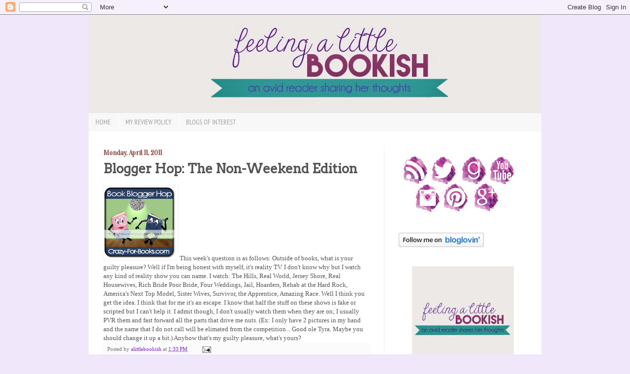

--- FILE ---
content_type: text/html; charset=UTF-8
request_url: https://bookworm-meags222.blogspot.com/2011/04/blogger-hop-non-weekend-edition.html
body_size: 19796
content:
<!DOCTYPE html>
<html class='v2' dir='ltr' xmlns='http://www.w3.org/1999/xhtml' xmlns:b='http://www.google.com/2005/gml/b' xmlns:data='http://www.google.com/2005/gml/data' xmlns:expr='http://www.google.com/2005/gml/expr'>
<head>
<link href='https://www.blogger.com/static/v1/widgets/335934321-css_bundle_v2.css' rel='stylesheet' type='text/css'/>
<link href="//fonts.googleapis.com/css?family=Oranienbaum" rel="stylesheet" type="text/css">
<link href="//fonts.googleapis.com/css?family=Arvo%7CChau+Philomene+One%7CSail%7CPetit+Formal+Script%7COranienbaum%7CTulpen+One%7CStint+Ultra+Condensed%7CJacques+Francois%7CRye%7CMiltonian+Tattoo%7CNorican%7CJulius+Sans+One" rel="stylesheet" type="text/css">
<meta content='IE=EmulateIE7' http-equiv='X-UA-Compatible'/>
<meta content='width=1100' name='viewport'/>
<meta content='text/html; charset=UTF-8' http-equiv='Content-Type'/>
<meta content='blogger' name='generator'/>
<link href='https://bookworm-meags222.blogspot.com/favicon.ico' rel='icon' type='image/x-icon'/>
<link href='http://bookworm-meags222.blogspot.com/2011/04/blogger-hop-non-weekend-edition.html' rel='canonical'/>
<link rel="alternate" type="application/atom+xml" title="Feeling a Little Bookish - Atom" href="https://bookworm-meags222.blogspot.com/feeds/posts/default" />
<link rel="alternate" type="application/rss+xml" title="Feeling a Little Bookish - RSS" href="https://bookworm-meags222.blogspot.com/feeds/posts/default?alt=rss" />
<link rel="service.post" type="application/atom+xml" title="Feeling a Little Bookish - Atom" href="https://www.blogger.com/feeds/7162181672437494700/posts/default" />

<link rel="alternate" type="application/atom+xml" title="Feeling a Little Bookish - Atom" href="https://bookworm-meags222.blogspot.com/feeds/4901826998324725156/comments/default" />
<!--Can't find substitution for tag [blog.ieCssRetrofitLinks]-->
<link href='http://i595.photobucket.com/albums/tt34/crazybookblog/cfbmemebutton-2.png' rel='image_src'/>
<meta content='http://bookworm-meags222.blogspot.com/2011/04/blogger-hop-non-weekend-edition.html' property='og:url'/>
<meta content='Blogger Hop: The Non-Weekend Edition' property='og:title'/>
<meta content=' This week&#39;s question is as follows: Outside of books, what is your guilty pleasure? Well if I&#39;m being honest with myself, it&#39;s reality TV. ...' property='og:description'/>
<meta content='https://lh3.googleusercontent.com/blogger_img_proxy/AEn0k_ujh3RXwkn7YW0rujAYKIuW8FfatRFPeRv01rmGZ292Ba_ZQFg-JK6wO1mYWNEzHa2U2JJE0wmL2GUwpPRQkXim_TsNcthNz_Jm5j52vmnRBR192zW9NHQ0QMtamy3RQ35hv593AIumWdSKcaA=w1200-h630-p-k-no-nu' property='og:image'/>
<title>Feeling a Little Bookish: Blogger Hop: The Non-Weekend Edition</title>
<style type='text/css'>@font-face{font-family:'Coming Soon';font-style:normal;font-weight:400;font-display:swap;src:url(//fonts.gstatic.com/s/comingsoon/v20/qWcuB6mzpYL7AJ2VfdQR1t-VWDw.ttf)format('truetype');}@font-face{font-family:'Crafty Girls';font-style:normal;font-weight:400;font-display:swap;src:url(//fonts.gstatic.com/s/craftygirls/v16/va9B4kXI39VaDdlPJo8N_NveRhf_.ttf)format('truetype');}@font-face{font-family:'PT Sans Narrow';font-style:normal;font-weight:400;font-display:swap;src:url(//fonts.gstatic.com/s/ptsansnarrow/v19/BngRUXNadjH0qYEzV7ab-oWlsbCGwRg.ttf)format('truetype');}</style>
<style id='page-skin-1' type='text/css'><!--
/*
-----------------------------------------------
Blogger Template Style
Name:     Simple
Designer: Josh Peterson
URL:      www.noaesthetic.com
----------------------------------------------- */
blockquote {
background-color: #E3D3F3;
padding: 12px;
width:80%;
margin: 0 24px 0 24px;}
img {border: none;}
/* Variable definitions
====================
<Variable name="keycolor" description="Main Color" type="color" default="#66bbdd"/>
<Group description="Page Text" selector="body">
<Variable name="body.font" description="Font" type="font"
default="normal normal 12px Arial, Tahoma, Helvetica, FreeSans, sans-serif"/>
<Variable name="body.text.color" description="Text Color" type="color" default="#222222"/>
</Group>
<Group description="Backgrounds" selector=".body-fauxcolumns-outer">
<Variable name="body.background.color" description="Outer Background" type="color" default="#66bbdd"/>
<Variable name="content.background.color" description="Main Background" type="color" default="#ffffff"/>
<Variable name="header.background.color" description="Header Background" type="color" default="transparent"/>
</Group>
<Group description="Links" selector=".main-outer">
<Variable name="link.color" description="Link Color" type="color" default="#2288bb"/>
<Variable name="link.visited.color" description="Visited Color" type="color" default="#888888"/>
<Variable name="link.hover.color" description="Hover Color" type="color" default="#33aaff"/>
</Group>
<Group description="Blog Title" selector=".header h1">
<Variable name="header.font" description="Font" type="font"
default="normal normal 60px Arial, Tahoma, Helvetica, FreeSans, sans-serif"/>
<Variable name="header.text.color" description="Title Color" type="color" default="#3399bb" />
</Group>
<Group description="Blog Description" selector=".header .description">
<Variable name="description.text.color" description="Description Color" type="color"
default="#777777" />
</Group>
<Group description="Tabs Text" selector=".tabs-inner .widget li a">
<Variable name="tabs.font" description="Font" type="font"
default="normal normal 14px Arial, Tahoma, Helvetica, FreeSans, sans-serif"/>
<Variable name="tabs.text.color" description="Text Color" type="color" default="#999999"/>
<Variable name="tabs.selected.text.color" description="Selected Color" type="color" default="#000000"/>
</Group>
<Group description="Tabs Background" selector=".tabs-outer .PageList">
<Variable name="tabs.background.color" description="Background Color" type="color" default="#f5f5f5"/>
<Variable name="tabs.selected.background.color" description="Selected Color" type="color" default="#eeeeee"/>
</Group>
<Group description="Post Title" selector="h3.post-title, .comments h4">
<Variable name="post.title.font" description="Font" type="font"
default="normal normal 22px Arial, Tahoma, Helvetica, FreeSans, sans-serif"/>
</Group>
<Group description="Date Header" selector=".date-header">
<Variable name="date.header.color" description="Text Color" type="color"
default="#545454"/>
<Variable name="date.header.background.color" description="Background Color" type="color"
default="transparent"/>
</Group>
<Group description="Post Footer" selector=".post-footer">
<Variable name="post.footer.text.color" description="Text Color" type="color" default="#666666"/>
<Variable name="post.footer.background.color" description="Background Color" type="color"
default="#f9f9f9"/>
<Variable name="post.footer.border.color" description="Shadow Color" type="color" default="#eeeeee"/>
</Group>
<Group description="Gadgets" selector="h2">
<Variable name="widget.title.font" description="Title Font" type="font"
default="normal bold 11px Arial, Tahoma, Helvetica, FreeSans, sans-serif"/>
<Variable name="widget.title.text.color" description="Title Color" type="color" default="#000000"/>
<Variable name="widget.alternate.text.color" description="Alternate Color" type="color" default="#999999"/>
</Group>
<Group description="Images" selector=".main-inner">
<Variable name="image.background.color" description="Background Color" type="color" default="#ffffff"/>
<Variable name="image.border.color" description="Border Color" type="color" default="#eeeeee"/>
<Variable name="image.text.color" description="Caption Text Color" type="color" default="#545454"/>
</Group>
<Group description="Accents" selector=".content-inner">
<Variable name="body.rule.color" description="Separator Line Color" type="color" default="#eeeeee"/>
<Variable name="tabs.border.color" description="Tabs Border Color" type="color" default="#f1f1f1"/>
</Group>
<Variable name="body.background" description="Body Background" type="background"
color="#f0e7fa" default="$(color) none repeat scroll top left"/>
<Variable name="body.background.override" description="Body Background Override" type="string" default=""/>
<Variable name="body.background.gradient.cap" description="Body Gradient Cap" type="url"
default="url(//www.blogblog.com/1kt/simple/gradients_light.png)"/>
<Variable name="body.background.gradient.tile" description="Body Gradient Tile" type="url"
default="url(//www.blogblog.com/1kt/simple/body_gradient_tile_light.png)"/>
<Variable name="content.background.color.selector" description="Content Background Color Selector" type="string" default=".content-inner"/>
<Variable name="content.padding" description="Content Padding" type="length" default="10px"/>
<Variable name="content.padding.horizontal" description="Content Horizontal Padding" type="length" default="10px"/>
<Variable name="content.shadow.spread" description="Content Shadow Spread" type="length" default="40px"/>
<Variable name="content.shadow.spread.webkit" description="Content Shadow Spread (WebKit)" type="length" default="5px"/>
<Variable name="content.shadow.spread.ie" description="Content Shadow Spread (IE)" type="length" default="10px"/>
<Variable name="main.border.width" description="Main Border Width" type="length" default="0"/>
<Variable name="header.background.gradient" description="Header Gradient" type="url" default="none"/>
<Variable name="header.shadow.offset.left" description="Header Shadow Offset Left" type="length" default="-1px"/>
<Variable name="header.shadow.offset.top" description="Header Shadow Offset Top" type="length" default="-1px"/>
<Variable name="header.shadow.spread" description="Header Shadow Spread" type="length" default="1px"/>
<Variable name="header.padding" description="Header Padding" type="length" default="30px"/>
<Variable name="header.border.size" description="Header Border Size" type="length" default="1px"/>
<Variable name="header.bottom.border.size" description="Header Bottom Border Size" type="length" default="1px"/>
<Variable name="header.border.horizontalsize" description="Header Horizontal Border Size" type="length" default="0"/>
<Variable name="description.text.size" description="Description Text Size" type="string" default="140%"/>
<Variable name="tabs.margin.top" description="Tabs Margin Top" type="length" default="0" />
<Variable name="tabs.margin.side" description="Tabs Side Margin" type="length" default="30px" />
<Variable name="tabs.background.gradient" description="Tabs Background Gradient" type="url"
default="url(//www.blogblog.com/1kt/simple/gradients_light.png)"/>
<Variable name="tabs.border.width" description="Tabs Border Width" type="length" default="1px"/>
<Variable name="tabs.bevel.border.width" description="Tabs Bevel Border Width" type="length" default="1px"/>
<Variable name="date.header.padding" description="Date Header Padding" type="string" default="inherit"/>
<Variable name="date.header.letterspacing" description="Date Header Letter Spacing" type="string" default="inherit"/>
<Variable name="date.header.margin" description="Date Header Margin" type="string" default="inherit"/>
<Variable name="post.margin.bottom" description="Post Bottom Margin" type="length" default="25px"/>
<Variable name="image.border.small.size" description="Image Border Small Size" type="length" default="2px"/>
<Variable name="image.border.large.size" description="Image Border Large Size" type="length" default="5px"/>
<Variable name="page.width.selector" description="Page Width Selector" type="string" default=".region-inner"/>
<Variable name="page.width" description="Page Width" type="string" default="auto"/>
<Variable name="main.section.margin" description="Main Section Margin" type="length" default="15px"/>
<Variable name="main.padding" description="Main Padding" type="length" default="15px"/>
<Variable name="main.padding.top" description="Main Padding Top" type="length" default="30px"/>
<Variable name="main.padding.bottom" description="Main Padding Bottom" type="length" default="30px"/>
<Variable name="paging.background"
color="#ffffff"
description="Background of blog paging area" type="background"
default="transparent none no-repeat scroll top center"/>
<Variable name="footer.bevel" description="Bevel border length of footer" type="length" default="0"/>
<Variable name="mobile.background.overlay" description="Mobile Background Overlay" type="string"
default="transparent none repeat scroll top left"/>
<Variable name="mobile.background.size" description="Mobile Background Size" type="string" default="auto"/>
<Variable name="mobile.button.color" description="Mobile Button Color" type="color" default="#ffffff" />
<Variable name="startSide" description="Side where text starts in blog language" type="automatic" default="left"/>
<Variable name="endSide" description="Side where text ends in blog language" type="automatic" default="right"/>
*/
/* Content
----------------------------------------------- */
body {
font: normal normal 12px Georgia, Utopia, 'Palatino Linotype', Palatino, serif;
color: #545454;
background: #f0e7fa none no-repeat scroll center center;
padding: 0;);
}
html body .region-inner {
min-width: 0;
max-width: 100%;
width: auto;
}
a:link {
text-decoration:none;
color: #7e26d1;
}
a:visited {
text-decoration:none;
color: #919191;
}
a:hover {
text-decoration:underline;
color: #b242ff;
}
.body-fauxcolumn-outer .fauxcolumn-inner {
background: transparent none repeat scroll top left;
_background-image: none;
}
.body-fauxcolumn-outer .cap-top {
position: absolute;
z-index: 1;
height: 400px;
width: 100%;
background: #f0e7fa none no-repeat scroll center center;
}
.body-fauxcolumn-outer .cap-top .cap-left {
width: 100%;
background: transparent none repeat-x scroll top left;
_background-image: none;
}
.content-outer {
margin-bottom: 1px;
}
.content-inner {
padding: 10px 10px;
}
.content-inner {
background-color: #ffffff;
}
/* Header
----------------------------------------------- */
.header-outer {
background: transparent none repeat-x scroll 0 -400px;
_background-image: none;
}
.Header h1 {
font: normal normal 60px Coming Soon;
color: #692dac;
text-shadow:;
}
.Header h1 a {
color: #692dac;
}
.Header .description {
font-size: 140%;
color: #828282;
}
.header-inner .Header .titlewrapper {
padding: 22px 0px;
}
.header-inner .Header .descriptionwrapper {
padding: 0 0px;
}
/* Tabs
----------------------------------------------- */
.tabs-inner .section:first-child {
border-top: 1px solid #f8f8f8;
}
.tabs-inner .section:first-child ul {
margin-top: -1px;
border-top: 1px solid #f8f8f8;
border-left: 0 solid #f8f8f8;
border-right: 0 solid #f8f8f8;
}
.tabs-inner .widget ul {
background: #f8f8f8 repeat-x scroll 0 -800px;
_background-image: none;
border-bottom: 1px solid #f8f8f8;
margin-top: 0;
margin-left: -30px;
margin-right: -30px;
}
.tabs-inner .widget li a {
display: inline-block;
padding: .6em 1em;
font:normal normal 14px PT Sans Narrow;
font-size: 14px;
text-transform: uppercase;
color: #a0a0a0;
border-left: 1px solid #ffffff;
border-right: 1px solid #f8f8f8;
}
.tabs-inner .widget li:first-child a {
border-left: none;
}
.tabs-inner .widget li.selected a, .tabs-inner .widget li a:hover {
color: #000000;
background-color: #f1f1f1;
text-decoration: none;
}
/* Columns
----------------------------------------------- */
.main-outer {
border-top: 0 solid #f1f1f1;
}
.fauxcolumn-left-outer .fauxcolumn-inner {
border-right: 1px solid #f1f1f1;
}
.fauxcolumn-right-outer .fauxcolumn-inner {
border-left: 1px solid #f1f1f1;
}
/* Headings
----------------------------------------------- */
h2 {
margin: 0 0 1em 0;
font-family: 'Oranienbaum', serif;
color: #000000;
text-transform: none;
}
/* Widgets
----------------------------------------------- */
.widget .zippy {
color: #a0a0a0;
;
}
.widget .popular-posts ul {
list-style: none;
}
/* Posts
----------------------------------------------- */
.date-header span {font-size:14px;
background-color: transparent;
color: #8c3b33;
padding: inherit;
letter-spacing: inherit;
margin: inherit;
}
.main-inner {
padding-top: 30px;
padding-bottom: 30px;
}
.main-inner .column-center-inner {
padding: 0 15px;
}
.main-inner .column-center-inner .section {
margin: 0 15px;
}
.post {
background: url(https://blogger.googleusercontent.com/img/b/R29vZ2xl/AVvXsEjNHNj37XGrqvsy8hv_gy3TPtUlEC8wDJ2HcjuUrKr0eDskCwt6-DCp52PySpY5NQ8ihzf08Dw2Kok_AYholzrvRCqd2UAGTQ-uwNhnzfUMyQYW8JQigknH98p2oSJ1yFjIiOajZsHeL2Cp/s1600/divider+1.png);
background-repeat: no-repeat;
background-position: bottom center;
padding-bottom:3em;
}
h3.post-title, .comments h4 {
font-family: 'Arvo', cursive;
margin: .2em 0 0;
font-size: 26px;
}
.post-body {
font-size: 110%;
line-height: 1.4;
position: relative;
}
.post-body img, .post-body .tr-caption-container, .Profile img, .Image img,
.BlogList .item-thumbnail img {
background: #ffffff;
border: 1px solid #f1f1f1;
}
.post-body img, .post-body .tr-caption-container {
padding: 0;
}
.post-body .tr-caption-container {
color: #222222;
}
.post-body .tr-caption-container img {
padding: 0;
background: transparent;
border: none;
}
.post-header {
margin: 0 0 1.5em;
line-height: 1.6;
font-size: 90%;
}
.post-footer {
margin: 0px -2px 0;
padding: 5px 10px;
color: #757575;
background-color: #fbfbfb;
border-bottom: 1px solid #f1f1f1;
line-height: 1.6;
font-size: 90%;
}
#comments .comment-author {
padding-top: 1.5em;
border-top: 1px solid #f1f1f1;
background-position: 0 1.5em;
}
#comments .comment-author:first-child {
padding-top: 0;
border-top: none;
}
.avatar-image-container {
margin: .2em 0 0;
}
#comments .avatar-image-container img {
border: 1px solid #f1f1f1;
}
/* Comments
----------------------------------------------- */
.comments .comments-content .icon.blog-author {
background-repeat: no-repeat;
background-image: url([data-uri]);
}
.comments .comments-content .loadmore a {
border-top: 1px solid #a0a0a0;
border-bottom: 1px solid #a0a0a0;
}
.comments .comment-thread.inline-thread {
background-color: #fbfbfb;
}
.comments .continue {
border-top: 2px solid #a0a0a0;
}
/* Accents
---------------------------------------------- */
.section-columns td.columns-cell {
border-left: 1px solid #f1f1f1;
}
.blog-pager {
background: transparent none no-repeat scroll top center;
}
.blog-pager-older-link, .home-link,
.blog-pager-newer-link {
background-color: #ffffff;
padding: 5px;
}
.footer-outer {
border-top: 0 dashed #bbbbbb;
}
/* Mobile
----------------------------------------------- */
body.mobile  {
background-size: auto;
}
.mobile .body-fauxcolumn-outer {
background: transparent none repeat scroll top left;
}
.mobile .body-fauxcolumn-outer .cap-top {
background-size: 100% auto;
}
.mobile .content-outer {
}
body.mobile .AdSense {
margin: 0);
}
.mobile .tabs-inner .widget ul {
margin-left: 0;
margin-right: 0;
}
.mobile .post {
margin: 0;
}
.mobile .main-inner .column-center-inner .section {
margin: 0;
}
.mobile .date-header span {
padding: 0.1em 10px;
margin: 0 -10px;
}
.mobile h3.post-title {
margin: 0;
}
.mobile .blog-pager {
background: transparent none no-repeat scroll top center;
}
.mobile .footer-outer {
border-top: none;
}
.mobile .main-inner, .mobile .footer-inner {
background-color: #ffffff;
}
.mobile-index-contents {
color: #545454;
}
.mobile-link-button {
background-color: #7e26d1;
}
.mobile-link-button a:link, .mobile-link-button a:visited {
color: #ffffff;
}
.mobile .tabs-inner .section:first-child {
border-top: none;
}
.mobile .tabs-inner .PageList .widget-content {
background-color: #f1f1f1;
color: #000000;
border-top: 1px solid #eeeeee;
border-bottom: 1px solid #eeeeee;
}
.mobile .tabs-inner .PageList .widget-content .pagelist-arrow {
border-left: 1px solid #eeeeee;
}
.content-inner {
padding: 0px 0px;
}
.content-outer {padding-bottom: 20px;}h3.post-title {margin-top:-15px;}.sidebar .widget h2 {padding-top:20px; text-transform: none;}
.sidebar .widget h2 {
padding-bottom: 0px;
text-align: center;
padding-top: px;
height: 35px;
width: 280px;
margin-left:-10px;
margin-top: 0px;
background-repeat: no repeat;
background: url(https://blogger.googleusercontent.com/img/b/R29vZ2xl/AVvXsEgxSaUvcgF8pclK8FXKKuiCVeQ4eM4K8yXqrqGwwJ17sSSqrSGYnedFAJu-KBvzUEmQYdp1MGFC4TP3GP2QEedvHML49QsgdiZ1SfKIbZ8S2ZWo_26ZdcuCzrJW0BfJjqopqtngB1wMKOKG/s1600/sidebar-title+a.png);
}img{border: 0; padding: 0 0 0 0; margin:0 0 0 0}
--></style>
<style id='template-skin-1' type='text/css'><!--
body {
min-width: 920px;
}
.content-outer, .content-fauxcolumn-outer, .region-inner {
min-width: 920px;
max-width: 920px;
_width: 920px;
}
.main-inner .columns {
padding-left: 0px;
padding-right: 320px;
}
.main-inner .fauxcolumn-center-outer {
left: 0px;
right: 320px;
/* IE6 does not respect left and right together */
_width: expression(this.parentNode.offsetWidth -
parseInt("0px") -
parseInt("320px") + 'px');
}
.main-inner .fauxcolumn-left-outer {
width: 0px;
}
.main-inner .fauxcolumn-right-outer {
width: 320px;
}
.main-inner .column-left-outer {
width: 0px;
right: 100%;
margin-left: -0px;
}
.main-inner .column-right-outer {
width: 320px;
margin-right: -320px;
}
#layout {
min-width: 0;
}
#layout .content-outer {
min-width: 0;
width: 800px;
}
#layout .region-inner {
min-width: 0;
width: auto;
}
--></style>
<script src='https://dl-web.dropbox.com/get/Misc/cufon-yui.js?w=50ff57e3' type='text/javascript'></script>
<script src='https://dl-web.dropbox.com/get/Misc/KG_Ways_to_Say_Goodbye_400.font.js?w=2dd39cfd' type='text/javascript'></script>
<script type='text/javascript'>  Cufon.replace('h3');
</script>
<script type='text/javascript'>  Cufon.replace('h4');
</script>
<link href='https://www.blogger.com/dyn-css/authorization.css?targetBlogID=7162181672437494700&amp;zx=e0858b3e-ba6c-4a40-87b7-e7504cab08c0' media='none' onload='if(media!=&#39;all&#39;)media=&#39;all&#39;' rel='stylesheet'/><noscript><link href='https://www.blogger.com/dyn-css/authorization.css?targetBlogID=7162181672437494700&amp;zx=e0858b3e-ba6c-4a40-87b7-e7504cab08c0' rel='stylesheet'/></noscript>
<meta name='google-adsense-platform-account' content='ca-host-pub-1556223355139109'/>
<meta name='google-adsense-platform-domain' content='blogspot.com'/>

</head>
<body class='loading'>
<div class='navbar section' id='navbar'><div class='widget Navbar' data-version='1' id='Navbar1'><script type="text/javascript">
    function setAttributeOnload(object, attribute, val) {
      if(window.addEventListener) {
        window.addEventListener('load',
          function(){ object[attribute] = val; }, false);
      } else {
        window.attachEvent('onload', function(){ object[attribute] = val; });
      }
    }
  </script>
<div id="navbar-iframe-container"></div>
<script type="text/javascript" src="https://apis.google.com/js/platform.js"></script>
<script type="text/javascript">
      gapi.load("gapi.iframes:gapi.iframes.style.bubble", function() {
        if (gapi.iframes && gapi.iframes.getContext) {
          gapi.iframes.getContext().openChild({
              url: 'https://www.blogger.com/navbar/7162181672437494700?po\x3d4901826998324725156\x26origin\x3dhttps://bookworm-meags222.blogspot.com',
              where: document.getElementById("navbar-iframe-container"),
              id: "navbar-iframe"
          });
        }
      });
    </script><script type="text/javascript">
(function() {
var script = document.createElement('script');
script.type = 'text/javascript';
script.src = '//pagead2.googlesyndication.com/pagead/js/google_top_exp.js';
var head = document.getElementsByTagName('head')[0];
if (head) {
head.appendChild(script);
}})();
</script>
</div></div>
<div class='body-fauxcolumns'>
<div class='fauxcolumn-outer body-fauxcolumn-outer'>
<div class='cap-top'>
<div class='cap-left'></div>
<div class='cap-right'></div>
</div>
<div class='fauxborder-left'>
<div class='fauxborder-right'></div>
<div class='fauxcolumn-inner'>
</div>
</div>
<div class='cap-bottom'>
<div class='cap-left'></div>
<div class='cap-right'></div>
</div>
</div>
</div>
<div class='content'>
<div class='content-fauxcolumns'>
<div class='fauxcolumn-outer content-fauxcolumn-outer'>
<div class='cap-top'>
<div class='cap-left'></div>
<div class='cap-right'></div>
</div>
<div class='fauxborder-left'>
<div class='fauxborder-right'></div>
<div class='fauxcolumn-inner'>
</div>
</div>
<div class='cap-bottom'>
<div class='cap-left'></div>
<div class='cap-right'></div>
</div>
</div>
</div>
<div class='content-outer'>
<div class='content-cap-top cap-top'>
<div class='cap-left'></div>
<div class='cap-right'></div>
</div>
<div class='fauxborder-left content-fauxborder-left'>
<div class='fauxborder-right content-fauxborder-right'></div>
<div class='content-inner'>
<header>
<div class='header-outer'>
<div class='header-cap-top cap-top'>
<div class='cap-left'></div>
<div class='cap-right'></div>
</div>
<div class='fauxborder-left header-fauxborder-left'>
<div class='fauxborder-right header-fauxborder-right'></div>
<div class='region-inner header-inner'>
<div class='header section' id='header'><div class='widget Header' data-version='1' id='Header1'>
<div id='header-inner'>
<a href='https://bookworm-meags222.blogspot.com/' style='display: block'>
<img alt='Feeling a Little Bookish' height='200px; ' id='Header1_headerimg' src='https://blogger.googleusercontent.com/img/b/R29vZ2xl/AVvXsEjo9nfXLP_J_70xF5bj7I-cpZHmQgM3rfmmtGx07v_010CQPB_bxAlNYefMf9NL4K_1P2udj8d93lQb3Fz-xbivznjNYCuf2fS7n_m0kqsMQ1vGtOzHWWVHx8nBIwRjMUwGcQRdJhISmOA/s1600/banner3.jpg' style='display: block' width='1000px; '/>
</a>
</div>
</div></div>
</div>
</div>
<div class='header-cap-bottom cap-bottom'>
<div class='cap-left'></div>
<div class='cap-right'></div>
</div>
</div>
</header>
<div class='tabs-outer'>
<div class='tabs-cap-top cap-top'>
<div class='cap-left'></div>
<div class='cap-right'></div>
</div>
<div class='fauxborder-left tabs-fauxborder-left'>
<div class='fauxborder-right tabs-fauxborder-right'></div>
<div class='region-inner tabs-inner'>
<div class='tabs section' id='crosscol'><div class='widget PageList' data-version='1' id='PageList1'>
<h2>Pages</h2>
<div class='widget-content'>
<ul>
<li>
<a href='https://bookworm-meags222.blogspot.com/'>Home</a>
</li>
<li>
<a href='https://bookworm-meags222.blogspot.com/p/my-review-policy.html'>My Review Policy</a>
</li>
<li>
<a href='https://bookworm-meags222.blogspot.com/p/blogs-of-interest.html'>Blogs of Interest</a>
</li>
</ul>
<div class='clear'></div>
</div>
</div></div>
<div class='tabs no-items section' id='crosscol-overflow'></div>
</div>
</div>
<div class='tabs-cap-bottom cap-bottom'>
<div class='cap-left'></div>
<div class='cap-right'></div>
</div>
</div>
<div class='main-outer'>
<div class='main-cap-top cap-top'>
<div class='cap-left'></div>
<div class='cap-right'></div>
</div>
<div class='fauxborder-left main-fauxborder-left'>
<div class='fauxborder-right main-fauxborder-right'></div>
<div class='region-inner main-inner'>
<div class='columns fauxcolumns'>
<div class='fauxcolumn-outer fauxcolumn-center-outer'>
<div class='cap-top'>
<div class='cap-left'></div>
<div class='cap-right'></div>
</div>
<div class='fauxborder-left'>
<div class='fauxborder-right'></div>
<div class='fauxcolumn-inner'>
</div>
</div>
<div class='cap-bottom'>
<div class='cap-left'></div>
<div class='cap-right'></div>
</div>
</div>
<div class='fauxcolumn-outer fauxcolumn-left-outer'>
<div class='cap-top'>
<div class='cap-left'></div>
<div class='cap-right'></div>
</div>
<div class='fauxborder-left'>
<div class='fauxborder-right'></div>
<div class='fauxcolumn-inner'>
</div>
</div>
<div class='cap-bottom'>
<div class='cap-left'></div>
<div class='cap-right'></div>
</div>
</div>
<div class='fauxcolumn-outer fauxcolumn-right-outer'>
<div class='cap-top'>
<div class='cap-left'></div>
<div class='cap-right'></div>
</div>
<div class='fauxborder-left'>
<div class='fauxborder-right'></div>
<div class='fauxcolumn-inner'>
</div>
</div>
<div class='cap-bottom'>
<div class='cap-left'></div>
<div class='cap-right'></div>
</div>
</div>
<!-- corrects IE6 width calculation -->
<div class='columns-inner'>
<div class='column-center-outer'>
<div class='column-center-inner'>
<div class='main section' id='main'><div class='widget Blog' data-version='1' id='Blog1'>
<div class='blog-posts hfeed'>

          <div class="date-outer">
        
<h2 class='date-header'><span>Monday, April 11, 2011</span></h2>

          <div class="date-posts">
        
<div class='post-outer'>
<div class='post hentry' itemprop='blogPost' itemscope='itemscope' itemtype='http://schema.org/BlogPosting'>
<meta content='7162181672437494700' itemprop='aiaBlogId'/>
<meta content='4901826998324725156' itemprop='aiaPostId'/>
<a name='4901826998324725156'></a>
<h3 class='post-title entry-title' itemprop='name'>
Blogger Hop: The Non-Weekend Edition
</h3>
<div class='post-header'>
<div class='post-header-line-1'></div>
</div>
<div class='post-body entry-content' id='post-body-4901826998324725156' itemprop='description articleBody'>
<a href="http://www.crazy-for-books.com/"><img alt="Book Blogger Hop" height="150" src="https://lh3.googleusercontent.com/blogger_img_proxy/AEn0k_ujh3RXwkn7YW0rujAYKIuW8FfatRFPeRv01rmGZ292Ba_ZQFg-JK6wO1mYWNEzHa2U2JJE0wmL2GUwpPRQkXim_TsNcthNz_Jm5j52vmnRBR192zW9NHQ0QMtamy3RQ35hv593AIumWdSKcaA=s0-d" width="150"></a> This week's question is as follows: Outside of books, what is your guilty pleasure? Well if I'm being honest with myself, it's reality TV. I don't know why but I watch any kind of reality show you can name. I watch: The Hills, Real World, Jersey Shore, Real Housewives, Rich Bride Poor Bride, Four Weddings, Jail, Hoarders, Rehab at the Hard Rock, America's Next Top Model, Sister Wives, Survivor, the Apprentice, Amazing Race. Well I think you get the idea. I think that for me it's an escape. I know that half the stuff on these shows is fake or scripted but I can't help it. I admit though, I don't usually watch them when they are on; I usually PVR them and fast forward all the parts that drive me nuts. (Ex: I only have 2 pictures in my hand and the name that I do not call will be elimated from the competition... Good ole Tyra. Maybe you should change it up a bit.) Anyhow that's my guilty pleasure, what's yours?
<div style='clear: both;'></div>
</div>
<div class='post-footer'>
<div class='post-footer-line post-footer-line-1'><span class='post-author vcard'>
Posted by
<span class='fn' itemprop='author' itemscope='itemscope' itemtype='http://schema.org/Person'>
<meta content='https://www.blogger.com/profile/07541622937825238655' itemprop='url'/>
<a href='https://www.blogger.com/profile/07541622937825238655' rel='author' title='author profile'>
<span itemprop='name'>alittlebookish</span>
</a>
</span>
</span>
<span class='post-timestamp'>
at
<meta content='https://bookworm-meags222.blogspot.com/2011/04/blogger-hop-non-weekend-edition.html' itemprop='url'/>
<a class='timestamp-link' href='https://bookworm-meags222.blogspot.com/2011/04/blogger-hop-non-weekend-edition.html' rel='bookmark' title='permanent link'><abbr class='published' itemprop='datePublished' title='2011-04-11T13:33:00-04:00'>1:33&#8239;PM</abbr></a>
</span>
<span class='post-comment-link'>
</span>
<span class='post-icons'>
<span class='item-action'>
<a href='https://www.blogger.com/email-post/7162181672437494700/4901826998324725156' title='Email Post'>
<img alt="" class="icon-action" height="13" src="//img1.blogblog.com/img/icon18_email.gif" width="18">
</a>
</span>
<span class='item-control blog-admin pid-1888290883'>
<a href='https://www.blogger.com/post-edit.g?blogID=7162181672437494700&postID=4901826998324725156&from=pencil' title='Edit Post'>
<img alt='' class='icon-action' height='18' src='https://resources.blogblog.com/img/icon18_edit_allbkg.gif' width='18'/>
</a>
</span>
</span>
</div>
<div class='post-footer-line post-footer-line-2'><span class='post-labels'>
</span>
</div>
<div class='post-footer-line post-footer-line-3'></div>
</div>
</div>
<div class='comments' id='comments'>
<a name='comments'></a>
<h4>6 comments:</h4>
<div class='comments-content'>
<script async='async' src='' type='text/javascript'></script>
<script type='text/javascript'>
    (function() {
      var items = null;
      var msgs = null;
      var config = {};

// <![CDATA[
      var cursor = null;
      if (items && items.length > 0) {
        cursor = parseInt(items[items.length - 1].timestamp) + 1;
      }

      var bodyFromEntry = function(entry) {
        var text = (entry &&
                    ((entry.content && entry.content.$t) ||
                     (entry.summary && entry.summary.$t))) ||
            '';
        if (entry && entry.gd$extendedProperty) {
          for (var k in entry.gd$extendedProperty) {
            if (entry.gd$extendedProperty[k].name == 'blogger.contentRemoved') {
              return '<span class="deleted-comment">' + text + '</span>';
            }
          }
        }
        return text;
      }

      var parse = function(data) {
        cursor = null;
        var comments = [];
        if (data && data.feed && data.feed.entry) {
          for (var i = 0, entry; entry = data.feed.entry[i]; i++) {
            var comment = {};
            // comment ID, parsed out of the original id format
            var id = /blog-(\d+).post-(\d+)/.exec(entry.id.$t);
            comment.id = id ? id[2] : null;
            comment.body = bodyFromEntry(entry);
            comment.timestamp = Date.parse(entry.published.$t) + '';
            if (entry.author && entry.author.constructor === Array) {
              var auth = entry.author[0];
              if (auth) {
                comment.author = {
                  name: (auth.name ? auth.name.$t : undefined),
                  profileUrl: (auth.uri ? auth.uri.$t : undefined),
                  avatarUrl: (auth.gd$image ? auth.gd$image.src : undefined)
                };
              }
            }
            if (entry.link) {
              if (entry.link[2]) {
                comment.link = comment.permalink = entry.link[2].href;
              }
              if (entry.link[3]) {
                var pid = /.*comments\/default\/(\d+)\?.*/.exec(entry.link[3].href);
                if (pid && pid[1]) {
                  comment.parentId = pid[1];
                }
              }
            }
            comment.deleteclass = 'item-control blog-admin';
            if (entry.gd$extendedProperty) {
              for (var k in entry.gd$extendedProperty) {
                if (entry.gd$extendedProperty[k].name == 'blogger.itemClass') {
                  comment.deleteclass += ' ' + entry.gd$extendedProperty[k].value;
                } else if (entry.gd$extendedProperty[k].name == 'blogger.displayTime') {
                  comment.displayTime = entry.gd$extendedProperty[k].value;
                }
              }
            }
            comments.push(comment);
          }
        }
        return comments;
      };

      var paginator = function(callback) {
        if (hasMore()) {
          var url = config.feed + '?alt=json&v=2&orderby=published&reverse=false&max-results=50';
          if (cursor) {
            url += '&published-min=' + new Date(cursor).toISOString();
          }
          window.bloggercomments = function(data) {
            var parsed = parse(data);
            cursor = parsed.length < 50 ? null
                : parseInt(parsed[parsed.length - 1].timestamp) + 1
            callback(parsed);
            window.bloggercomments = null;
          }
          url += '&callback=bloggercomments';
          var script = document.createElement('script');
          script.type = 'text/javascript';
          script.src = url;
          document.getElementsByTagName('head')[0].appendChild(script);
        }
      };
      var hasMore = function() {
        return !!cursor;
      };
      var getMeta = function(key, comment) {
        if ('iswriter' == key) {
          var matches = !!comment.author
              && comment.author.name == config.authorName
              && comment.author.profileUrl == config.authorUrl;
          return matches ? 'true' : '';
        } else if ('deletelink' == key) {
          return config.baseUri + '/comment/delete/'
               + config.blogId + '/' + comment.id;
        } else if ('deleteclass' == key) {
          return comment.deleteclass;
        }
        return '';
      };

      var replybox = null;
      var replyUrlParts = null;
      var replyParent = undefined;

      var onReply = function(commentId, domId) {
        if (replybox == null) {
          // lazily cache replybox, and adjust to suit this style:
          replybox = document.getElementById('comment-editor');
          if (replybox != null) {
            replybox.height = '250px';
            replybox.style.display = 'block';
            replyUrlParts = replybox.src.split('#');
          }
        }
        if (replybox && (commentId !== replyParent)) {
          replybox.src = '';
          document.getElementById(domId).insertBefore(replybox, null);
          replybox.src = replyUrlParts[0]
              + (commentId ? '&parentID=' + commentId : '')
              + '#' + replyUrlParts[1];
          replyParent = commentId;
        }
      };

      var hash = (window.location.hash || '#').substring(1);
      var startThread, targetComment;
      if (/^comment-form_/.test(hash)) {
        startThread = hash.substring('comment-form_'.length);
      } else if (/^c[0-9]+$/.test(hash)) {
        targetComment = hash.substring(1);
      }

      // Configure commenting API:
      var configJso = {
        'maxDepth': config.maxThreadDepth
      };
      var provider = {
        'id': config.postId,
        'data': items,
        'loadNext': paginator,
        'hasMore': hasMore,
        'getMeta': getMeta,
        'onReply': onReply,
        'rendered': true,
        'initComment': targetComment,
        'initReplyThread': startThread,
        'config': configJso,
        'messages': msgs
      };

      var render = function() {
        if (window.goog && window.goog.comments) {
          var holder = document.getElementById('comment-holder');
          window.goog.comments.render(holder, provider);
        }
      };

      // render now, or queue to render when library loads:
      if (window.goog && window.goog.comments) {
        render();
      } else {
        window.goog = window.goog || {};
        window.goog.comments = window.goog.comments || {};
        window.goog.comments.loadQueue = window.goog.comments.loadQueue || [];
        window.goog.comments.loadQueue.push(render);
      }
    })();
// ]]>
  </script>
<div id='comment-holder'>
<div class="comment-thread toplevel-thread"><ol id="top-ra"><li class="comment" id="c7349118146479612569"><div class="avatar-image-container"><img src="//blogger.googleusercontent.com/img/b/R29vZ2xl/AVvXsEjtjPlZFsOO9ZGDvxrqSxEhi4rJq4XWXr5mYTl1SKANpm1-2zpnX1VzTgKoz9Iv2yd7XJSQnMbKJKwVD8FJVZNkbi3Y_8htNo1SKq36YYxm5AU_0LlozCv0OGcpzkBAsw/s45-c/274068_695665206_3340342_q.jpg" alt=""/></div><div class="comment-block"><div class="comment-header"><cite class="user"><a href="https://www.blogger.com/profile/06866037094182175139" rel="nofollow">Dorothy A.</a></cite><span class="icon user "></span><span class="datetime secondary-text"><a rel="nofollow" href="https://bookworm-meags222.blogspot.com/2011/04/blogger-hop-non-weekend-edition.html?showComment=1302544362251#c7349118146479612569">April 11, 2011 at 1:52&#8239;PM</a></span></div><p class="comment-content">I loved The Hills when it was on. There&#39;s nothing wrong with a little reality TV. :) My favorites are The Biggest Loser and American Idol. <br><br>My guilty pleasures are Air Supply songs, which I&#39;m pretty sure trumps reality TV. LOL<br><br>Following!</p><span class="comment-actions secondary-text"><a class="comment-reply" target="_self" data-comment-id="7349118146479612569">Reply</a><span class="item-control blog-admin blog-admin pid-271017210"><a target="_self" href="https://www.blogger.com/comment/delete/7162181672437494700/7349118146479612569">Delete</a></span></span></div><div class="comment-replies"><div id="c7349118146479612569-rt" class="comment-thread inline-thread hidden"><span class="thread-toggle thread-expanded"><span class="thread-arrow"></span><span class="thread-count"><a target="_self">Replies</a></span></span><ol id="c7349118146479612569-ra" class="thread-chrome thread-expanded"><div></div><div id="c7349118146479612569-continue" class="continue"><a class="comment-reply" target="_self" data-comment-id="7349118146479612569">Reply</a></div></ol></div></div><div class="comment-replybox-single" id="c7349118146479612569-ce"></div></li><li class="comment" id="c4718610984090679134"><div class="avatar-image-container"><img src="//blogger.googleusercontent.com/img/b/R29vZ2xl/AVvXsEjlz5HzkO5G_bIe7pRLESXmmOpgNdmd0AA6OcQOiJKo8zDCaa4Xcke0mZfbnxqVAJLES3m_mTyucPFGdymH9fiXPoiL2rsso5EFjh_CV2c3enIM4pFl1DcGa7lL6pw5zA/s45-c/SarahButton.png" alt=""/></div><div class="comment-block"><div class="comment-header"><cite class="user"><a href="https://www.blogger.com/profile/12259499339333351558" rel="nofollow">Sarah (The Brazen Bookworm)</a></cite><span class="icon user "></span><span class="datetime secondary-text"><a rel="nofollow" href="https://bookworm-meags222.blogspot.com/2011/04/blogger-hop-non-weekend-edition.html?showComment=1302561808282#c4718610984090679134">April 11, 2011 at 6:43&#8239;PM</a></span></div><p class="comment-content">Haha...I said Bravo and the Real Housewives too!  SO glad RHONY is back!  New follower. ;)</p><span class="comment-actions secondary-text"><a class="comment-reply" target="_self" data-comment-id="4718610984090679134">Reply</a><span class="item-control blog-admin blog-admin pid-1586685282"><a target="_self" href="https://www.blogger.com/comment/delete/7162181672437494700/4718610984090679134">Delete</a></span></span></div><div class="comment-replies"><div id="c4718610984090679134-rt" class="comment-thread inline-thread hidden"><span class="thread-toggle thread-expanded"><span class="thread-arrow"></span><span class="thread-count"><a target="_self">Replies</a></span></span><ol id="c4718610984090679134-ra" class="thread-chrome thread-expanded"><div></div><div id="c4718610984090679134-continue" class="continue"><a class="comment-reply" target="_self" data-comment-id="4718610984090679134">Reply</a></div></ol></div></div><div class="comment-replybox-single" id="c4718610984090679134-ce"></div></li><li class="comment" id="c5039018311126997447"><div class="avatar-image-container"><img src="//blogger.googleusercontent.com/img/b/R29vZ2xl/AVvXsEhCoO3HpYHNsJ8q61greFp4cwOOrospwXfkjCIpY_p7PZXLu1-gP8ADDigOSmjtKtXp2fVdURRsopCTgH482tvHHXvLTGDdRj-ame1K6LVbtnAIIv04Doo-rRiddFitE4E/s45-c/susan-coventry-200.jpg" alt=""/></div><div class="comment-block"><div class="comment-header"><cite class="user"><a href="https://www.blogger.com/profile/07567954521782974033" rel="nofollow">Susan</a></cite><span class="icon user "></span><span class="datetime secondary-text"><a rel="nofollow" href="https://bookworm-meags222.blogspot.com/2011/04/blogger-hop-non-weekend-edition.html?showComment=1302567316527#c5039018311126997447">April 11, 2011 at 8:15&#8239;PM</a></span></div><p class="comment-content">I only watch TV when I&#39;m in a hotel room, but then I get so zombie-like it&#39;s scary. I&#39;ll even watch Disney channel reruns. So it&#39;s better to keep me away from the thing altogether.</p><span class="comment-actions secondary-text"><a class="comment-reply" target="_self" data-comment-id="5039018311126997447">Reply</a><span class="item-control blog-admin blog-admin pid-932454371"><a target="_self" href="https://www.blogger.com/comment/delete/7162181672437494700/5039018311126997447">Delete</a></span></span></div><div class="comment-replies"><div id="c5039018311126997447-rt" class="comment-thread inline-thread hidden"><span class="thread-toggle thread-expanded"><span class="thread-arrow"></span><span class="thread-count"><a target="_self">Replies</a></span></span><ol id="c5039018311126997447-ra" class="thread-chrome thread-expanded"><div></div><div id="c5039018311126997447-continue" class="continue"><a class="comment-reply" target="_self" data-comment-id="5039018311126997447">Reply</a></div></ol></div></div><div class="comment-replybox-single" id="c5039018311126997447-ce"></div></li><li class="comment" id="c3872017246419321410"><div class="avatar-image-container"><img src="//1.bp.blogspot.com/-DEt0wiY80GM/WQeEAyg0Z2I/AAAAAAAAvps/dTaFE7rhK-Yk2rjp0oBDtsTVIKdFMdMIwCK4B/s35/Summer%252B2010%252B005.jpg" alt=""/></div><div class="comment-block"><div class="comment-header"><cite class="user"><a href="https://www.blogger.com/profile/14090693362997103412" rel="nofollow">Cindy Swanson</a></cite><span class="icon user "></span><span class="datetime secondary-text"><a rel="nofollow" href="https://bookworm-meags222.blogspot.com/2011/04/blogger-hop-non-weekend-edition.html?showComment=1302580839837#c3872017246419321410">April 12, 2011 at 12:00&#8239;AM</a></span></div><p class="comment-content">Biggest Loser and American Idol are the ones I absolutely do NOT miss...but I&#39;ve been known to have seasons of being hooked on America&#39;s Next Top Model too!  Come to think of it, I also enjoy the Real Housewives of Atlanta and of Beverly Hills, an occasional episode of Keeping Up with the Kardashians, and the Rachel Zoe Project.  Hmmm...I guess reality TV is a guilty pleasure of mine, too!<br><br>I hope you&#39;ll stop by my blog and say hello!:<br><br><a href="http://cindysbookclub.blogspot.com" rel="nofollow">Cindy&#39;s Book Club</a></p><span class="comment-actions secondary-text"><a class="comment-reply" target="_self" data-comment-id="3872017246419321410">Reply</a><span class="item-control blog-admin blog-admin pid-1543520899"><a target="_self" href="https://www.blogger.com/comment/delete/7162181672437494700/3872017246419321410">Delete</a></span></span></div><div class="comment-replies"><div id="c3872017246419321410-rt" class="comment-thread inline-thread hidden"><span class="thread-toggle thread-expanded"><span class="thread-arrow"></span><span class="thread-count"><a target="_self">Replies</a></span></span><ol id="c3872017246419321410-ra" class="thread-chrome thread-expanded"><div></div><div id="c3872017246419321410-continue" class="continue"><a class="comment-reply" target="_self" data-comment-id="3872017246419321410">Reply</a></div></ol></div></div><div class="comment-replybox-single" id="c3872017246419321410-ce"></div></li><li class="comment" id="c9219992587144035681"><div class="avatar-image-container"><img src="//blogger.googleusercontent.com/img/b/R29vZ2xl/AVvXsEhA0_XfoRfuzA4eMwvcKfSPeWcnSBfrJGZQhUIuwznpfilUhv5zQnEPSMwir0V2PFYMMaWEUlUlR5a_Fn6tV2bSum3YcBb12PK35ThWlxNLykOzYRow5QJznRfLtqMY7nA/s45-c/Pepca%2525252B1.png" alt=""/></div><div class="comment-block"><div class="comment-header"><cite class="user"><a href="https://www.blogger.com/profile/00917704326736252690" rel="nofollow">Jo K</a></cite><span class="icon user "></span><span class="datetime secondary-text"><a rel="nofollow" href="https://bookworm-meags222.blogspot.com/2011/04/blogger-hop-non-weekend-edition.html?showComment=1302618908713#c9219992587144035681">April 12, 2011 at 10:35&#8239;AM</a></span></div><p class="comment-content">Hopping by:) I&#39;m not much of a reality TV fan, but TV is one of my &quot;guilty&quot; pleasures.<br><br>Have a great week!<br><br>http://beyondstrangenewwords.blogspot.com/</p><span class="comment-actions secondary-text"><a class="comment-reply" target="_self" data-comment-id="9219992587144035681">Reply</a><span class="item-control blog-admin blog-admin pid-111483645"><a target="_self" href="https://www.blogger.com/comment/delete/7162181672437494700/9219992587144035681">Delete</a></span></span></div><div class="comment-replies"><div id="c9219992587144035681-rt" class="comment-thread inline-thread hidden"><span class="thread-toggle thread-expanded"><span class="thread-arrow"></span><span class="thread-count"><a target="_self">Replies</a></span></span><ol id="c9219992587144035681-ra" class="thread-chrome thread-expanded"><div></div><div id="c9219992587144035681-continue" class="continue"><a class="comment-reply" target="_self" data-comment-id="9219992587144035681">Reply</a></div></ol></div></div><div class="comment-replybox-single" id="c9219992587144035681-ce"></div></li><li class="comment" id="c2519737842089727789"><div class="avatar-image-container"><img src="//4.bp.blogspot.com/-ik1Usvjmli8/Zks6jUFdcDI/AAAAAAAA494/DcPJ1pq4BkgTzMJYeujxcPnL-tgA1Iu8wCK4BGAYYCw/s35/portree%25281%2529.jpeg" alt=""/></div><div class="comment-block"><div class="comment-header"><cite class="user"><a href="https://www.blogger.com/profile/01522861943931628690" rel="nofollow">Elizabeth</a></cite><span class="icon user "></span><span class="datetime secondary-text"><a rel="nofollow" href="https://bookworm-meags222.blogspot.com/2011/04/blogger-hop-non-weekend-edition.html?showComment=1302648594193#c2519737842089727789">April 12, 2011 at 6:49&#8239;PM</a></span></div><p class="comment-content">I guess I am boring...my only other guilty pleasure is &quot;playing&quot; on the computer.  :)<br><br>Elizabeth<br><br>http://silversolara.blogspot.com</p><span class="comment-actions secondary-text"><a class="comment-reply" target="_self" data-comment-id="2519737842089727789">Reply</a><span class="item-control blog-admin blog-admin pid-435312395"><a target="_self" href="https://www.blogger.com/comment/delete/7162181672437494700/2519737842089727789">Delete</a></span></span></div><div class="comment-replies"><div id="c2519737842089727789-rt" class="comment-thread inline-thread hidden"><span class="thread-toggle thread-expanded"><span class="thread-arrow"></span><span class="thread-count"><a target="_self">Replies</a></span></span><ol id="c2519737842089727789-ra" class="thread-chrome thread-expanded"><div></div><div id="c2519737842089727789-continue" class="continue"><a class="comment-reply" target="_self" data-comment-id="2519737842089727789">Reply</a></div></ol></div></div><div class="comment-replybox-single" id="c2519737842089727789-ce"></div></li></ol><div id="top-continue" class="continue"><a class="comment-reply" target="_self">Add comment</a></div><div class="comment-replybox-thread" id="top-ce"></div><div class="loadmore hidden" data-post-id="4901826998324725156"><a target="_self">Load more...</a></div></div>
</div>
</div>
<p class='comment-footer'>
<div class='comment-form'>
<a name='comment-form'></a>
<p>
</p>
<a href='https://www.blogger.com/comment/frame/7162181672437494700?po=4901826998324725156&hl=en&saa=85391&origin=https://bookworm-meags222.blogspot.com' id='comment-editor-src'></a>
<iframe allowtransparency='true' class='blogger-iframe-colorize blogger-comment-from-post' frameborder='0' height='410px' id='comment-editor' name='comment-editor' src='' width='100%'></iframe>
<script src='https://www.blogger.com/static/v1/jsbin/2830521187-comment_from_post_iframe.js' type='text/javascript'></script>
<script type='text/javascript'>
      BLOG_CMT_createIframe('https://www.blogger.com/rpc_relay.html');
    </script>
</div>
</p>
<div id='backlinks-container'>
<div id='Blog1_backlinks-container'>
</div>
</div>
</div>
</div>

        </div></div>
      
</div>
<div class='blog-pager' id='blog-pager'>
<span id='blog-pager-newer-link'>
<a class='blog-pager-newer-link' href='https://bookworm-meags222.blogspot.com/2011/04/top-ten-tuesdays-books-i-want-to-watch.html' id='Blog1_blog-pager-newer-link' title='Newer Post'>Newer Post</a>
</span>
<span id='blog-pager-older-link'>
<a class='blog-pager-older-link' href='https://bookworm-meags222.blogspot.com/2011/04/in-my-mailbox_10.html' id='Blog1_blog-pager-older-link' title='Older Post'>Older Post</a>
</span>
<a class='home-link' href='https://bookworm-meags222.blogspot.com/'>Home</a>
</div>
<div class='clear'></div>
<div class='post-feeds'>
<div class='feed-links'>
Subscribe to:
<a class='feed-link' href='https://bookworm-meags222.blogspot.com/feeds/4901826998324725156/comments/default' target='_blank' type='application/atom+xml'>Post Comments (Atom)</a>
</div>
</div>
</div></div>
</div>
</div>
<div class='column-left-outer'>
<div class='column-left-inner'>
<aside>
</aside>
</div>
</div>
<div class='column-right-outer'>
<div class='column-right-inner'>
<aside>
<div class='sidebar section' id='sidebar-right-1'><div class='widget HTML' data-version='1' id='HTML4'>
<div class='widget-content'>
<img id="Image-Maps-Com-image-maps-2014-07-29-235840" src="https://blogger.googleusercontent.com/img/b/R29vZ2xl/AVvXsEiMJqyRR7O9l-3h-dQ6dCp1btX2guATj4LH-h3ZnVeBihpjUQDnDTpv0uu126J3-_DpMXwqFobCJX5nGf4kBn5xqavYTKyOieaA1MIWgg7JFZhSI36Nrd5lldIlOEeND9hPLeqh_n9tnZY/w242-h142-no/socialmedia1.png" border="0" width="242" height="142" orgwidth="242" orgheight="142" usemap="#image-maps-2014-07-29-235840" alt="" />
<map name="image-maps-2014-07-29-235840" id="ImageMapsCom-image-maps-2014-07-29-235840">
<area  alt="" title="Follow Me" href="http://www.bloglovin.com/blog/3628295" shape="rect" coords="7,20,57,76" style="outline:none;" target="_self"     />
<area  alt="" title="Twitter" href="https://twitter.com/alittlebookish" shape="rect" coords="66,21,116,77" style="outline:none;" target="_self"     />
<area  alt="" title="Goodreads" href="https://www.goodreads.com/user/show/4471606-meaghan" shape="rect" coords="131,21,181,77" style="outline:none;" target="_self"     />
<area  alt="" title="YouTube" href="https://www.youtube.com/channel/UCV6d9NCTHfHrj4Uzawyu4RQ" shape="rect" coords="185,21,239,77" style="outline:none;" target="_self"     />
<area  alt="" title="Instagram" href="http://instagram.com/feelingalittlebookish" shape="rect" coords="26,78,92,134" style="outline:none;" target="_self"     />
<area  alt="" title="Pinterest" href="http://www.pinterest.com/meags222/" shape="rect" coords="87,78,149,134" style="outline:none;" target="_self"     />
<area  alt="" title="Google+" href="https://plus.google.com/u/0/112477901052701428898/posts" shape="rect" coords="150,78,206,142" style="outline:none;" target="_self"     />
<area shape="rect" coords="240,140,242,142" alt="Image Map" style="outline:none;" title="Image Map" href="http://www.image-maps.com/index.php?aff=mapped_users_0" />
</map>
</div>
<div class='clear'></div>
</div><div class='widget HTML' data-version='1' id='HTML3'>
<div class='widget-content'>
<a href="http://www.bloglovin.com/en/blog/3628295" title="Follow Feeling a Little Bookish on Bloglovin"><img src="https://lh3.googleusercontent.com/blogger_img_proxy/AEn0k_tF0AzsKecxrjda8w0-lRLov-etS8DUoNCULZJ4eZ4hywMr4V1b7u30zgVbbiZpTtby0SKA3iPpZfaUJ0MWrHSg4-rNa3GN5rL9PQk-9Cvx51kso5eXzI8S6XFVs4dayfvx=s0-d" alt="Follow on Bloglovin" border="0"></a>
</div>
<div class='clear'></div>
</div><div class='widget HTML' data-version='1' id='HTML5'>
<div class='widget-content'>
<div align="center" style="padding: 5px;"><img src="https://blogger.googleusercontent.com/img/b/R29vZ2xl/AVvXsEikg-iKPcXf8mPqG0oOJQxOfIoT_P6d_EAUjwWmTAFnaPdPPwrv_mYa1IIkVRJpKcXCQe2PEtpEmtlthc3pJ8NVEQr2Oe7zrDMJ9zIpGVjqHjPHPDPw_7Ase-cWkfruciHpMU8lMtZ8oBU/s207-p-no/"  title="Feeling a Little Bookish " alt="Feeling a Little Bookish " /></div><pre style="background: none; border: none; padding: 0;"><textarea style="background:#f0f0f0;border: solid 1px #cccccc; color: #777777; font-size:100%; height: 50px; margin:auto; text-align: left; padding: 7px 0 2px 5px; display: block;  width: 90%;">&lt;div align="center">&lt;a href="http://bookworm-meags222.blogspot.ca" title="Feeling a Little Bookish "&gt;&lt;img src="https://blogger.googleusercontent.com/img/b/R29vZ2xl/AVvXsEikg-iKPcXf8mPqG0oOJQxOfIoT_P6d_EAUjwWmTAFnaPdPPwrv_mYa1IIkVRJpKcXCQe2PEtpEmtlthc3pJ8NVEQr2Oe7zrDMJ9zIpGVjqHjPHPDPw_7Ase-cWkfruciHpMU8lMtZ8oBU/s207-p-no/" alt="Feeling a Little Bookish " style="border:none;" /&gt;&lt;/a&gt;&lt;/div></textarea></pre>
</div>
<div class='clear'></div>
</div><div class='widget Followers' data-version='1' id='Followers1'>
<div class='widget-content'>
<div id='Followers1-wrapper'>
<div style='margin-right:2px;'>
<div><script type="text/javascript" src="https://apis.google.com/js/platform.js"></script>
<div id="followers-iframe-container"></div>
<script type="text/javascript">
    window.followersIframe = null;
    function followersIframeOpen(url) {
      gapi.load("gapi.iframes", function() {
        if (gapi.iframes && gapi.iframes.getContext) {
          window.followersIframe = gapi.iframes.getContext().openChild({
            url: url,
            where: document.getElementById("followers-iframe-container"),
            messageHandlersFilter: gapi.iframes.CROSS_ORIGIN_IFRAMES_FILTER,
            messageHandlers: {
              '_ready': function(obj) {
                window.followersIframe.getIframeEl().height = obj.height;
              },
              'reset': function() {
                window.followersIframe.close();
                followersIframeOpen("https://www.blogger.com/followers/frame/7162181672437494700?colors\x3dCgt0cmFuc3BhcmVudBILdHJhbnNwYXJlbnQaByM1NDU0NTQiByM3ZTI2ZDEqByNmZmZmZmYyByMwMDAwMDA6ByM1NDU0NTRCByM3ZTI2ZDFKByNhMGEwYTBSByM3ZTI2ZDFaC3RyYW5zcGFyZW50\x26pageSize\x3d21\x26hl\x3den\x26origin\x3dhttps://bookworm-meags222.blogspot.com");
              },
              'open': function(url) {
                window.followersIframe.close();
                followersIframeOpen(url);
              }
            }
          });
        }
      });
    }
    followersIframeOpen("https://www.blogger.com/followers/frame/7162181672437494700?colors\x3dCgt0cmFuc3BhcmVudBILdHJhbnNwYXJlbnQaByM1NDU0NTQiByM3ZTI2ZDEqByNmZmZmZmYyByMwMDAwMDA6ByM1NDU0NTRCByM3ZTI2ZDFKByNhMGEwYTBSByM3ZTI2ZDFaC3RyYW5zcGFyZW50\x26pageSize\x3d21\x26hl\x3den\x26origin\x3dhttps://bookworm-meags222.blogspot.com");
  </script></div>
</div>
</div>
<div class='clear'></div>
</div>
</div><div class='widget HTML' data-version='1' id='HTML2'>
<div class='widget-content'>
<div id="gr_challenge" style="border: 2px solid #EBE8D5; -moz-border-radius:10px; padding: 0px 7px 0px 7px; width:230px">
  <h3 style="margin: 4px 0 10px; font-weight: normal">
    <a href="http://www.goodreads.com/challenges/2-2011-reading-challenge" style="text-decoration: none; font-family:georgia,serif;font-style:italic; font-size: 1.1em">2011 Reading Challenge</a>
  </h3>
  <div id="gr_challenge_progress_body" style="font-size: 12px; font-family: georgia,serif;line-height: 18px">

    
      <div>  
        <a href="http://www.goodreads.com/user/show/4471606-meaghan" only_path="false">Meaghan Smith</a> has      
        
           read 4 books toward her goal of 100 books. 
        
      </div>
      <div style="width: 130px; margin: 4px 5px 5px 0; float: left; border: 1px solid #382110; height: 8px; overflow: hidden; background-color: #FFF">
        <div style="width: 5%; background-color: #D7D2C4; float: left"><span style="visibility:hidden">hide</span></div>
      </div>  
      <div style="font-family: arial, verdana, helvetica, sans-serif;font-size:90%">
        <a href="http://www.goodreads.com/user_challenges/6970">4 of 100 (4%)</a>
      </div>
      <div style="text-align: right;">    
        <a href="http://www.goodreads.com/user_challenges/6970" style="text-decoration: none; font-size: 10px;">view books</a>
      </div>
    
    
  </div>    
  
    <script src="//www.goodreads.com/user_challenges/widget/4471606-meaghan?v=2" type="text/javascript"></script>  
  
</div>
</div>
<div class='clear'></div>
</div><div class='widget HTML' data-version='1' id='HTML6'>
<div class='widget-content'>
<a href="http://razorbill.ca" target="_blank" title="razOrbill Blog Canada"><img src="https://lh3.googleusercontent.com/blogger_img_proxy/AEn0k_vophi-4w8Sh7vmNaqqtgdP4QTczvQJ_6E22vEvCSsxjO6wbpkBaF2HFsGu5lNEXc0qT9QSI_7NH6pmEeOuK85iswtzJ9O3KMURPgzv4b5geNSWYN9EpjJEcJvVrgc7YGFiTzkWVXeERq67v1SawErtiEpDqAs-DJ89rT-INQ=s0-d" width="180" height="100" border="0" alt="razOrbill Blog Canada"></a>
</div>
<div class='clear'></div>
</div><div class='widget Profile' data-version='1' id='Profile2'>
<div class='widget-content'>
<ul>
<li><a class='profile-name-link g-profile' href='https://www.blogger.com/profile/04799519222123769312' style='background-image: url(//www.blogger.com/img/logo-16.png);'>Unknown</a></li>
<li><a class='profile-name-link g-profile' href='https://www.blogger.com/profile/07541622937825238655' style='background-image: url(//www.blogger.com/img/logo-16.png);'>alittlebookish</a></li>
</ul>
<div class='clear'></div>
</div>
</div><div class='widget BlogArchive' data-version='1' id='BlogArchive2'>
<div class='widget-content'>
<div id='ArchiveList'>
<div id='BlogArchive2_ArchiveList'>
<ul class='hierarchy'>
<li class='archivedate collapsed'>
<a class='toggle' href='javascript:void(0)'>
<span class='zippy'>

        &#9658;&#160;
      
</span>
</a>
<a class='post-count-link' href='https://bookworm-meags222.blogspot.com/2016/'>
2016
</a>
<span class='post-count' dir='ltr'>(5)</span>
<ul class='hierarchy'>
<li class='archivedate collapsed'>
<a class='toggle' href='javascript:void(0)'>
<span class='zippy'>

        &#9658;&#160;
      
</span>
</a>
<a class='post-count-link' href='https://bookworm-meags222.blogspot.com/2016/03/'>
March
</a>
<span class='post-count' dir='ltr'>(2)</span>
</li>
</ul>
<ul class='hierarchy'>
<li class='archivedate collapsed'>
<a class='toggle' href='javascript:void(0)'>
<span class='zippy'>

        &#9658;&#160;
      
</span>
</a>
<a class='post-count-link' href='https://bookworm-meags222.blogspot.com/2016/02/'>
February
</a>
<span class='post-count' dir='ltr'>(1)</span>
</li>
</ul>
<ul class='hierarchy'>
<li class='archivedate collapsed'>
<a class='toggle' href='javascript:void(0)'>
<span class='zippy'>

        &#9658;&#160;
      
</span>
</a>
<a class='post-count-link' href='https://bookworm-meags222.blogspot.com/2016/01/'>
January
</a>
<span class='post-count' dir='ltr'>(2)</span>
</li>
</ul>
</li>
</ul>
<ul class='hierarchy'>
<li class='archivedate collapsed'>
<a class='toggle' href='javascript:void(0)'>
<span class='zippy'>

        &#9658;&#160;
      
</span>
</a>
<a class='post-count-link' href='https://bookworm-meags222.blogspot.com/2015/'>
2015
</a>
<span class='post-count' dir='ltr'>(35)</span>
<ul class='hierarchy'>
<li class='archivedate collapsed'>
<a class='toggle' href='javascript:void(0)'>
<span class='zippy'>

        &#9658;&#160;
      
</span>
</a>
<a class='post-count-link' href='https://bookworm-meags222.blogspot.com/2015/11/'>
November
</a>
<span class='post-count' dir='ltr'>(2)</span>
</li>
</ul>
<ul class='hierarchy'>
<li class='archivedate collapsed'>
<a class='toggle' href='javascript:void(0)'>
<span class='zippy'>

        &#9658;&#160;
      
</span>
</a>
<a class='post-count-link' href='https://bookworm-meags222.blogspot.com/2015/10/'>
October
</a>
<span class='post-count' dir='ltr'>(1)</span>
</li>
</ul>
<ul class='hierarchy'>
<li class='archivedate collapsed'>
<a class='toggle' href='javascript:void(0)'>
<span class='zippy'>

        &#9658;&#160;
      
</span>
</a>
<a class='post-count-link' href='https://bookworm-meags222.blogspot.com/2015/08/'>
August
</a>
<span class='post-count' dir='ltr'>(1)</span>
</li>
</ul>
<ul class='hierarchy'>
<li class='archivedate collapsed'>
<a class='toggle' href='javascript:void(0)'>
<span class='zippy'>

        &#9658;&#160;
      
</span>
</a>
<a class='post-count-link' href='https://bookworm-meags222.blogspot.com/2015/07/'>
July
</a>
<span class='post-count' dir='ltr'>(9)</span>
</li>
</ul>
<ul class='hierarchy'>
<li class='archivedate collapsed'>
<a class='toggle' href='javascript:void(0)'>
<span class='zippy'>

        &#9658;&#160;
      
</span>
</a>
<a class='post-count-link' href='https://bookworm-meags222.blogspot.com/2015/06/'>
June
</a>
<span class='post-count' dir='ltr'>(3)</span>
</li>
</ul>
<ul class='hierarchy'>
<li class='archivedate collapsed'>
<a class='toggle' href='javascript:void(0)'>
<span class='zippy'>

        &#9658;&#160;
      
</span>
</a>
<a class='post-count-link' href='https://bookworm-meags222.blogspot.com/2015/05/'>
May
</a>
<span class='post-count' dir='ltr'>(2)</span>
</li>
</ul>
<ul class='hierarchy'>
<li class='archivedate collapsed'>
<a class='toggle' href='javascript:void(0)'>
<span class='zippy'>

        &#9658;&#160;
      
</span>
</a>
<a class='post-count-link' href='https://bookworm-meags222.blogspot.com/2015/04/'>
April
</a>
<span class='post-count' dir='ltr'>(4)</span>
</li>
</ul>
<ul class='hierarchy'>
<li class='archivedate collapsed'>
<a class='toggle' href='javascript:void(0)'>
<span class='zippy'>

        &#9658;&#160;
      
</span>
</a>
<a class='post-count-link' href='https://bookworm-meags222.blogspot.com/2015/03/'>
March
</a>
<span class='post-count' dir='ltr'>(5)</span>
</li>
</ul>
<ul class='hierarchy'>
<li class='archivedate collapsed'>
<a class='toggle' href='javascript:void(0)'>
<span class='zippy'>

        &#9658;&#160;
      
</span>
</a>
<a class='post-count-link' href='https://bookworm-meags222.blogspot.com/2015/02/'>
February
</a>
<span class='post-count' dir='ltr'>(4)</span>
</li>
</ul>
<ul class='hierarchy'>
<li class='archivedate collapsed'>
<a class='toggle' href='javascript:void(0)'>
<span class='zippy'>

        &#9658;&#160;
      
</span>
</a>
<a class='post-count-link' href='https://bookworm-meags222.blogspot.com/2015/01/'>
January
</a>
<span class='post-count' dir='ltr'>(4)</span>
</li>
</ul>
</li>
</ul>
<ul class='hierarchy'>
<li class='archivedate collapsed'>
<a class='toggle' href='javascript:void(0)'>
<span class='zippy'>

        &#9658;&#160;
      
</span>
</a>
<a class='post-count-link' href='https://bookworm-meags222.blogspot.com/2014/'>
2014
</a>
<span class='post-count' dir='ltr'>(51)</span>
<ul class='hierarchy'>
<li class='archivedate collapsed'>
<a class='toggle' href='javascript:void(0)'>
<span class='zippy'>

        &#9658;&#160;
      
</span>
</a>
<a class='post-count-link' href='https://bookworm-meags222.blogspot.com/2014/11/'>
November
</a>
<span class='post-count' dir='ltr'>(2)</span>
</li>
</ul>
<ul class='hierarchy'>
<li class='archivedate collapsed'>
<a class='toggle' href='javascript:void(0)'>
<span class='zippy'>

        &#9658;&#160;
      
</span>
</a>
<a class='post-count-link' href='https://bookworm-meags222.blogspot.com/2014/10/'>
October
</a>
<span class='post-count' dir='ltr'>(7)</span>
</li>
</ul>
<ul class='hierarchy'>
<li class='archivedate collapsed'>
<a class='toggle' href='javascript:void(0)'>
<span class='zippy'>

        &#9658;&#160;
      
</span>
</a>
<a class='post-count-link' href='https://bookworm-meags222.blogspot.com/2014/09/'>
September
</a>
<span class='post-count' dir='ltr'>(6)</span>
</li>
</ul>
<ul class='hierarchy'>
<li class='archivedate collapsed'>
<a class='toggle' href='javascript:void(0)'>
<span class='zippy'>

        &#9658;&#160;
      
</span>
</a>
<a class='post-count-link' href='https://bookworm-meags222.blogspot.com/2014/08/'>
August
</a>
<span class='post-count' dir='ltr'>(5)</span>
</li>
</ul>
<ul class='hierarchy'>
<li class='archivedate collapsed'>
<a class='toggle' href='javascript:void(0)'>
<span class='zippy'>

        &#9658;&#160;
      
</span>
</a>
<a class='post-count-link' href='https://bookworm-meags222.blogspot.com/2014/07/'>
July
</a>
<span class='post-count' dir='ltr'>(7)</span>
</li>
</ul>
<ul class='hierarchy'>
<li class='archivedate collapsed'>
<a class='toggle' href='javascript:void(0)'>
<span class='zippy'>

        &#9658;&#160;
      
</span>
</a>
<a class='post-count-link' href='https://bookworm-meags222.blogspot.com/2014/05/'>
May
</a>
<span class='post-count' dir='ltr'>(2)</span>
</li>
</ul>
<ul class='hierarchy'>
<li class='archivedate collapsed'>
<a class='toggle' href='javascript:void(0)'>
<span class='zippy'>

        &#9658;&#160;
      
</span>
</a>
<a class='post-count-link' href='https://bookworm-meags222.blogspot.com/2014/04/'>
April
</a>
<span class='post-count' dir='ltr'>(2)</span>
</li>
</ul>
<ul class='hierarchy'>
<li class='archivedate collapsed'>
<a class='toggle' href='javascript:void(0)'>
<span class='zippy'>

        &#9658;&#160;
      
</span>
</a>
<a class='post-count-link' href='https://bookworm-meags222.blogspot.com/2014/03/'>
March
</a>
<span class='post-count' dir='ltr'>(3)</span>
</li>
</ul>
<ul class='hierarchy'>
<li class='archivedate collapsed'>
<a class='toggle' href='javascript:void(0)'>
<span class='zippy'>

        &#9658;&#160;
      
</span>
</a>
<a class='post-count-link' href='https://bookworm-meags222.blogspot.com/2014/02/'>
February
</a>
<span class='post-count' dir='ltr'>(10)</span>
</li>
</ul>
<ul class='hierarchy'>
<li class='archivedate collapsed'>
<a class='toggle' href='javascript:void(0)'>
<span class='zippy'>

        &#9658;&#160;
      
</span>
</a>
<a class='post-count-link' href='https://bookworm-meags222.blogspot.com/2014/01/'>
January
</a>
<span class='post-count' dir='ltr'>(7)</span>
</li>
</ul>
</li>
</ul>
<ul class='hierarchy'>
<li class='archivedate collapsed'>
<a class='toggle' href='javascript:void(0)'>
<span class='zippy'>

        &#9658;&#160;
      
</span>
</a>
<a class='post-count-link' href='https://bookworm-meags222.blogspot.com/2013/'>
2013
</a>
<span class='post-count' dir='ltr'>(77)</span>
<ul class='hierarchy'>
<li class='archivedate collapsed'>
<a class='toggle' href='javascript:void(0)'>
<span class='zippy'>

        &#9658;&#160;
      
</span>
</a>
<a class='post-count-link' href='https://bookworm-meags222.blogspot.com/2013/12/'>
December
</a>
<span class='post-count' dir='ltr'>(4)</span>
</li>
</ul>
<ul class='hierarchy'>
<li class='archivedate collapsed'>
<a class='toggle' href='javascript:void(0)'>
<span class='zippy'>

        &#9658;&#160;
      
</span>
</a>
<a class='post-count-link' href='https://bookworm-meags222.blogspot.com/2013/11/'>
November
</a>
<span class='post-count' dir='ltr'>(2)</span>
</li>
</ul>
<ul class='hierarchy'>
<li class='archivedate collapsed'>
<a class='toggle' href='javascript:void(0)'>
<span class='zippy'>

        &#9658;&#160;
      
</span>
</a>
<a class='post-count-link' href='https://bookworm-meags222.blogspot.com/2013/10/'>
October
</a>
<span class='post-count' dir='ltr'>(2)</span>
</li>
</ul>
<ul class='hierarchy'>
<li class='archivedate collapsed'>
<a class='toggle' href='javascript:void(0)'>
<span class='zippy'>

        &#9658;&#160;
      
</span>
</a>
<a class='post-count-link' href='https://bookworm-meags222.blogspot.com/2013/09/'>
September
</a>
<span class='post-count' dir='ltr'>(8)</span>
</li>
</ul>
<ul class='hierarchy'>
<li class='archivedate collapsed'>
<a class='toggle' href='javascript:void(0)'>
<span class='zippy'>

        &#9658;&#160;
      
</span>
</a>
<a class='post-count-link' href='https://bookworm-meags222.blogspot.com/2013/08/'>
August
</a>
<span class='post-count' dir='ltr'>(5)</span>
</li>
</ul>
<ul class='hierarchy'>
<li class='archivedate collapsed'>
<a class='toggle' href='javascript:void(0)'>
<span class='zippy'>

        &#9658;&#160;
      
</span>
</a>
<a class='post-count-link' href='https://bookworm-meags222.blogspot.com/2013/07/'>
July
</a>
<span class='post-count' dir='ltr'>(8)</span>
</li>
</ul>
<ul class='hierarchy'>
<li class='archivedate collapsed'>
<a class='toggle' href='javascript:void(0)'>
<span class='zippy'>

        &#9658;&#160;
      
</span>
</a>
<a class='post-count-link' href='https://bookworm-meags222.blogspot.com/2013/06/'>
June
</a>
<span class='post-count' dir='ltr'>(2)</span>
</li>
</ul>
<ul class='hierarchy'>
<li class='archivedate collapsed'>
<a class='toggle' href='javascript:void(0)'>
<span class='zippy'>

        &#9658;&#160;
      
</span>
</a>
<a class='post-count-link' href='https://bookworm-meags222.blogspot.com/2013/05/'>
May
</a>
<span class='post-count' dir='ltr'>(9)</span>
</li>
</ul>
<ul class='hierarchy'>
<li class='archivedate collapsed'>
<a class='toggle' href='javascript:void(0)'>
<span class='zippy'>

        &#9658;&#160;
      
</span>
</a>
<a class='post-count-link' href='https://bookworm-meags222.blogspot.com/2013/04/'>
April
</a>
<span class='post-count' dir='ltr'>(9)</span>
</li>
</ul>
<ul class='hierarchy'>
<li class='archivedate collapsed'>
<a class='toggle' href='javascript:void(0)'>
<span class='zippy'>

        &#9658;&#160;
      
</span>
</a>
<a class='post-count-link' href='https://bookworm-meags222.blogspot.com/2013/03/'>
March
</a>
<span class='post-count' dir='ltr'>(5)</span>
</li>
</ul>
<ul class='hierarchy'>
<li class='archivedate collapsed'>
<a class='toggle' href='javascript:void(0)'>
<span class='zippy'>

        &#9658;&#160;
      
</span>
</a>
<a class='post-count-link' href='https://bookworm-meags222.blogspot.com/2013/02/'>
February
</a>
<span class='post-count' dir='ltr'>(13)</span>
</li>
</ul>
<ul class='hierarchy'>
<li class='archivedate collapsed'>
<a class='toggle' href='javascript:void(0)'>
<span class='zippy'>

        &#9658;&#160;
      
</span>
</a>
<a class='post-count-link' href='https://bookworm-meags222.blogspot.com/2013/01/'>
January
</a>
<span class='post-count' dir='ltr'>(10)</span>
</li>
</ul>
</li>
</ul>
<ul class='hierarchy'>
<li class='archivedate collapsed'>
<a class='toggle' href='javascript:void(0)'>
<span class='zippy'>

        &#9658;&#160;
      
</span>
</a>
<a class='post-count-link' href='https://bookworm-meags222.blogspot.com/2012/'>
2012
</a>
<span class='post-count' dir='ltr'>(157)</span>
<ul class='hierarchy'>
<li class='archivedate collapsed'>
<a class='toggle' href='javascript:void(0)'>
<span class='zippy'>

        &#9658;&#160;
      
</span>
</a>
<a class='post-count-link' href='https://bookworm-meags222.blogspot.com/2012/12/'>
December
</a>
<span class='post-count' dir='ltr'>(9)</span>
</li>
</ul>
<ul class='hierarchy'>
<li class='archivedate collapsed'>
<a class='toggle' href='javascript:void(0)'>
<span class='zippy'>

        &#9658;&#160;
      
</span>
</a>
<a class='post-count-link' href='https://bookworm-meags222.blogspot.com/2012/11/'>
November
</a>
<span class='post-count' dir='ltr'>(5)</span>
</li>
</ul>
<ul class='hierarchy'>
<li class='archivedate collapsed'>
<a class='toggle' href='javascript:void(0)'>
<span class='zippy'>

        &#9658;&#160;
      
</span>
</a>
<a class='post-count-link' href='https://bookworm-meags222.blogspot.com/2012/10/'>
October
</a>
<span class='post-count' dir='ltr'>(15)</span>
</li>
</ul>
<ul class='hierarchy'>
<li class='archivedate collapsed'>
<a class='toggle' href='javascript:void(0)'>
<span class='zippy'>

        &#9658;&#160;
      
</span>
</a>
<a class='post-count-link' href='https://bookworm-meags222.blogspot.com/2012/09/'>
September
</a>
<span class='post-count' dir='ltr'>(7)</span>
</li>
</ul>
<ul class='hierarchy'>
<li class='archivedate collapsed'>
<a class='toggle' href='javascript:void(0)'>
<span class='zippy'>

        &#9658;&#160;
      
</span>
</a>
<a class='post-count-link' href='https://bookworm-meags222.blogspot.com/2012/08/'>
August
</a>
<span class='post-count' dir='ltr'>(11)</span>
</li>
</ul>
<ul class='hierarchy'>
<li class='archivedate collapsed'>
<a class='toggle' href='javascript:void(0)'>
<span class='zippy'>

        &#9658;&#160;
      
</span>
</a>
<a class='post-count-link' href='https://bookworm-meags222.blogspot.com/2012/07/'>
July
</a>
<span class='post-count' dir='ltr'>(14)</span>
</li>
</ul>
<ul class='hierarchy'>
<li class='archivedate collapsed'>
<a class='toggle' href='javascript:void(0)'>
<span class='zippy'>

        &#9658;&#160;
      
</span>
</a>
<a class='post-count-link' href='https://bookworm-meags222.blogspot.com/2012/06/'>
June
</a>
<span class='post-count' dir='ltr'>(7)</span>
</li>
</ul>
<ul class='hierarchy'>
<li class='archivedate collapsed'>
<a class='toggle' href='javascript:void(0)'>
<span class='zippy'>

        &#9658;&#160;
      
</span>
</a>
<a class='post-count-link' href='https://bookworm-meags222.blogspot.com/2012/05/'>
May
</a>
<span class='post-count' dir='ltr'>(15)</span>
</li>
</ul>
<ul class='hierarchy'>
<li class='archivedate collapsed'>
<a class='toggle' href='javascript:void(0)'>
<span class='zippy'>

        &#9658;&#160;
      
</span>
</a>
<a class='post-count-link' href='https://bookworm-meags222.blogspot.com/2012/04/'>
April
</a>
<span class='post-count' dir='ltr'>(18)</span>
</li>
</ul>
<ul class='hierarchy'>
<li class='archivedate collapsed'>
<a class='toggle' href='javascript:void(0)'>
<span class='zippy'>

        &#9658;&#160;
      
</span>
</a>
<a class='post-count-link' href='https://bookworm-meags222.blogspot.com/2012/03/'>
March
</a>
<span class='post-count' dir='ltr'>(23)</span>
</li>
</ul>
<ul class='hierarchy'>
<li class='archivedate collapsed'>
<a class='toggle' href='javascript:void(0)'>
<span class='zippy'>

        &#9658;&#160;
      
</span>
</a>
<a class='post-count-link' href='https://bookworm-meags222.blogspot.com/2012/02/'>
February
</a>
<span class='post-count' dir='ltr'>(17)</span>
</li>
</ul>
<ul class='hierarchy'>
<li class='archivedate collapsed'>
<a class='toggle' href='javascript:void(0)'>
<span class='zippy'>

        &#9658;&#160;
      
</span>
</a>
<a class='post-count-link' href='https://bookworm-meags222.blogspot.com/2012/01/'>
January
</a>
<span class='post-count' dir='ltr'>(16)</span>
</li>
</ul>
</li>
</ul>
<ul class='hierarchy'>
<li class='archivedate expanded'>
<a class='toggle' href='javascript:void(0)'>
<span class='zippy toggle-open'>

        &#9660;&#160;
      
</span>
</a>
<a class='post-count-link' href='https://bookworm-meags222.blogspot.com/2011/'>
2011
</a>
<span class='post-count' dir='ltr'>(143)</span>
<ul class='hierarchy'>
<li class='archivedate collapsed'>
<a class='toggle' href='javascript:void(0)'>
<span class='zippy'>

        &#9658;&#160;
      
</span>
</a>
<a class='post-count-link' href='https://bookworm-meags222.blogspot.com/2011/12/'>
December
</a>
<span class='post-count' dir='ltr'>(7)</span>
</li>
</ul>
<ul class='hierarchy'>
<li class='archivedate collapsed'>
<a class='toggle' href='javascript:void(0)'>
<span class='zippy'>

        &#9658;&#160;
      
</span>
</a>
<a class='post-count-link' href='https://bookworm-meags222.blogspot.com/2011/11/'>
November
</a>
<span class='post-count' dir='ltr'>(2)</span>
</li>
</ul>
<ul class='hierarchy'>
<li class='archivedate collapsed'>
<a class='toggle' href='javascript:void(0)'>
<span class='zippy'>

        &#9658;&#160;
      
</span>
</a>
<a class='post-count-link' href='https://bookworm-meags222.blogspot.com/2011/10/'>
October
</a>
<span class='post-count' dir='ltr'>(11)</span>
</li>
</ul>
<ul class='hierarchy'>
<li class='archivedate collapsed'>
<a class='toggle' href='javascript:void(0)'>
<span class='zippy'>

        &#9658;&#160;
      
</span>
</a>
<a class='post-count-link' href='https://bookworm-meags222.blogspot.com/2011/09/'>
September
</a>
<span class='post-count' dir='ltr'>(6)</span>
</li>
</ul>
<ul class='hierarchy'>
<li class='archivedate collapsed'>
<a class='toggle' href='javascript:void(0)'>
<span class='zippy'>

        &#9658;&#160;
      
</span>
</a>
<a class='post-count-link' href='https://bookworm-meags222.blogspot.com/2011/07/'>
July
</a>
<span class='post-count' dir='ltr'>(10)</span>
</li>
</ul>
<ul class='hierarchy'>
<li class='archivedate collapsed'>
<a class='toggle' href='javascript:void(0)'>
<span class='zippy'>

        &#9658;&#160;
      
</span>
</a>
<a class='post-count-link' href='https://bookworm-meags222.blogspot.com/2011/06/'>
June
</a>
<span class='post-count' dir='ltr'>(18)</span>
</li>
</ul>
<ul class='hierarchy'>
<li class='archivedate collapsed'>
<a class='toggle' href='javascript:void(0)'>
<span class='zippy'>

        &#9658;&#160;
      
</span>
</a>
<a class='post-count-link' href='https://bookworm-meags222.blogspot.com/2011/05/'>
May
</a>
<span class='post-count' dir='ltr'>(21)</span>
</li>
</ul>
<ul class='hierarchy'>
<li class='archivedate expanded'>
<a class='toggle' href='javascript:void(0)'>
<span class='zippy toggle-open'>

        &#9660;&#160;
      
</span>
</a>
<a class='post-count-link' href='https://bookworm-meags222.blogspot.com/2011/04/'>
April
</a>
<span class='post-count' dir='ltr'>(15)</span>
<ul class='posts'>
<li><a href='https://bookworm-meags222.blogspot.com/2011/04/top-ten-tuesdays-mean-girls.html'>Top Ten Tuesdays: Mean Girls</a></li>
<li><a href='https://bookworm-meags222.blogspot.com/2011/04/review-midwifes-confession-by-diane.html'>Review: The Midwife&#39;s Confession by Diane Chamberlain</a></li>
<li><a href='https://bookworm-meags222.blogspot.com/2011/04/review-invincible-summer-by-hannah.html'>Review: Invincible Summer by Hannah Moskowitz</a></li>
<li><a href='https://bookworm-meags222.blogspot.com/2011/04/book-blogger-hop-easter-weekend.html'>Book Blogger Hop: Easter Weekend</a></li>
<li><a href='https://bookworm-meags222.blogspot.com/2011/04/review-where-she-went-by-gayle-forman.html'>Review: Where She Went by Gayle Forman</a></li>
<li><a href='https://bookworm-meags222.blogspot.com/2011/04/review-if-i-stay-by-gayle-forman.html'>Review: If I Stay by Gayle Forman</a></li>
<li><a href='https://bookworm-meags222.blogspot.com/2011/04/review-goddess-test-by-aimee-carter.html'>Review: The Goddess Test by Aimee Carter</a></li>
<li><a href='https://bookworm-meags222.blogspot.com/2011/04/review-betrayal-of-maggie-blair-by.html'>Review: The Betrayal of Maggie Blair by Elizabeth ...</a></li>
<li><a href='https://bookworm-meags222.blogspot.com/2011/04/review-stay-by-deb-caletti.html'>Review: Stay by Deb Caletti</a></li>
<li><a href='https://bookworm-meags222.blogspot.com/2011/04/top-ten-tuesdays-books-i-want-to-watch.html'>Top Ten Tuesdays: Books I Want to Watch</a></li>
<li><a href='https://bookworm-meags222.blogspot.com/2011/04/blogger-hop-non-weekend-edition.html'>Blogger Hop: The Non-Weekend Edition</a></li>
<li><a href='https://bookworm-meags222.blogspot.com/2011/04/in-my-mailbox_10.html'>In My Mailbox (15)</a></li>
<li><a href='https://bookworm-meags222.blogspot.com/2011/04/waiting-on-wednesday-sisters.html'>Waiting on Wednesday: Sisters</a></li>
<li><a href='https://bookworm-meags222.blogspot.com/2011/04/review-lipstick-laws-by-amy-holder.html'>Review: The Lipstick Laws by Amy Holder</a></li>
<li><a href='https://bookworm-meags222.blogspot.com/2011/04/in-my-mailbox.html'>In My Mailbox (14)</a></li>
</ul>
</li>
</ul>
<ul class='hierarchy'>
<li class='archivedate collapsed'>
<a class='toggle' href='javascript:void(0)'>
<span class='zippy'>

        &#9658;&#160;
      
</span>
</a>
<a class='post-count-link' href='https://bookworm-meags222.blogspot.com/2011/03/'>
March
</a>
<span class='post-count' dir='ltr'>(14)</span>
</li>
</ul>
<ul class='hierarchy'>
<li class='archivedate collapsed'>
<a class='toggle' href='javascript:void(0)'>
<span class='zippy'>

        &#9658;&#160;
      
</span>
</a>
<a class='post-count-link' href='https://bookworm-meags222.blogspot.com/2011/02/'>
February
</a>
<span class='post-count' dir='ltr'>(17)</span>
</li>
</ul>
<ul class='hierarchy'>
<li class='archivedate collapsed'>
<a class='toggle' href='javascript:void(0)'>
<span class='zippy'>

        &#9658;&#160;
      
</span>
</a>
<a class='post-count-link' href='https://bookworm-meags222.blogspot.com/2011/01/'>
January
</a>
<span class='post-count' dir='ltr'>(22)</span>
</li>
</ul>
</li>
</ul>
<ul class='hierarchy'>
<li class='archivedate collapsed'>
<a class='toggle' href='javascript:void(0)'>
<span class='zippy'>

        &#9658;&#160;
      
</span>
</a>
<a class='post-count-link' href='https://bookworm-meags222.blogspot.com/2010/'>
2010
</a>
<span class='post-count' dir='ltr'>(41)</span>
<ul class='hierarchy'>
<li class='archivedate collapsed'>
<a class='toggle' href='javascript:void(0)'>
<span class='zippy'>

        &#9658;&#160;
      
</span>
</a>
<a class='post-count-link' href='https://bookworm-meags222.blogspot.com/2010/12/'>
December
</a>
<span class='post-count' dir='ltr'>(13)</span>
</li>
</ul>
<ul class='hierarchy'>
<li class='archivedate collapsed'>
<a class='toggle' href='javascript:void(0)'>
<span class='zippy'>

        &#9658;&#160;
      
</span>
</a>
<a class='post-count-link' href='https://bookworm-meags222.blogspot.com/2010/11/'>
November
</a>
<span class='post-count' dir='ltr'>(17)</span>
</li>
</ul>
<ul class='hierarchy'>
<li class='archivedate collapsed'>
<a class='toggle' href='javascript:void(0)'>
<span class='zippy'>

        &#9658;&#160;
      
</span>
</a>
<a class='post-count-link' href='https://bookworm-meags222.blogspot.com/2010/10/'>
October
</a>
<span class='post-count' dir='ltr'>(11)</span>
</li>
</ul>
</li>
</ul>
<ul class='hierarchy'>
<li class='archivedate collapsed'>
<a class='toggle' href='javascript:void(0)'>
<span class='zippy'>

        &#9658;&#160;
      
</span>
</a>
<a class='post-count-link' href='https://bookworm-meags222.blogspot.com/2009/'>
2009
</a>
<span class='post-count' dir='ltr'>(41)</span>
<ul class='hierarchy'>
<li class='archivedate collapsed'>
<a class='toggle' href='javascript:void(0)'>
<span class='zippy'>

        &#9658;&#160;
      
</span>
</a>
<a class='post-count-link' href='https://bookworm-meags222.blogspot.com/2009/08/'>
August
</a>
<span class='post-count' dir='ltr'>(1)</span>
</li>
</ul>
<ul class='hierarchy'>
<li class='archivedate collapsed'>
<a class='toggle' href='javascript:void(0)'>
<span class='zippy'>

        &#9658;&#160;
      
</span>
</a>
<a class='post-count-link' href='https://bookworm-meags222.blogspot.com/2009/07/'>
July
</a>
<span class='post-count' dir='ltr'>(10)</span>
</li>
</ul>
<ul class='hierarchy'>
<li class='archivedate collapsed'>
<a class='toggle' href='javascript:void(0)'>
<span class='zippy'>

        &#9658;&#160;
      
</span>
</a>
<a class='post-count-link' href='https://bookworm-meags222.blogspot.com/2009/06/'>
June
</a>
<span class='post-count' dir='ltr'>(6)</span>
</li>
</ul>
<ul class='hierarchy'>
<li class='archivedate collapsed'>
<a class='toggle' href='javascript:void(0)'>
<span class='zippy'>

        &#9658;&#160;
      
</span>
</a>
<a class='post-count-link' href='https://bookworm-meags222.blogspot.com/2009/05/'>
May
</a>
<span class='post-count' dir='ltr'>(4)</span>
</li>
</ul>
<ul class='hierarchy'>
<li class='archivedate collapsed'>
<a class='toggle' href='javascript:void(0)'>
<span class='zippy'>

        &#9658;&#160;
      
</span>
</a>
<a class='post-count-link' href='https://bookworm-meags222.blogspot.com/2009/04/'>
April
</a>
<span class='post-count' dir='ltr'>(3)</span>
</li>
</ul>
<ul class='hierarchy'>
<li class='archivedate collapsed'>
<a class='toggle' href='javascript:void(0)'>
<span class='zippy'>

        &#9658;&#160;
      
</span>
</a>
<a class='post-count-link' href='https://bookworm-meags222.blogspot.com/2009/03/'>
March
</a>
<span class='post-count' dir='ltr'>(7)</span>
</li>
</ul>
<ul class='hierarchy'>
<li class='archivedate collapsed'>
<a class='toggle' href='javascript:void(0)'>
<span class='zippy'>

        &#9658;&#160;
      
</span>
</a>
<a class='post-count-link' href='https://bookworm-meags222.blogspot.com/2009/02/'>
February
</a>
<span class='post-count' dir='ltr'>(3)</span>
</li>
</ul>
<ul class='hierarchy'>
<li class='archivedate collapsed'>
<a class='toggle' href='javascript:void(0)'>
<span class='zippy'>

        &#9658;&#160;
      
</span>
</a>
<a class='post-count-link' href='https://bookworm-meags222.blogspot.com/2009/01/'>
January
</a>
<span class='post-count' dir='ltr'>(7)</span>
</li>
</ul>
</li>
</ul>
</div>
</div>
<div class='clear'></div>
</div>
</div></div>
</aside>
</div>
</div>
</div>
<div style='clear: both'></div>
<!-- columns -->
</div>
<!-- main -->
</div>
</div>
<div class='main-cap-bottom cap-bottom'>
<div class='cap-left'></div>
<div class='cap-right'></div>
</div>
</div>
<footer>
<div class='footer-outer'>
<div class='footer-cap-top cap-top'>
<div class='cap-left'></div>
<div class='cap-right'></div>
</div>
<div class='fauxborder-left footer-fauxborder-left'>
<div class='fauxborder-right footer-fauxborder-right'></div>
<div class='region-inner footer-inner'>
<div class='foot no-items section' id='footer-1'></div>
<table border='0' cellpadding='0' cellspacing='0' class='section-columns columns-2'>
<tbody>
<tr>
<td class='first columns-cell'>
<div class='foot no-items section' id='footer-2-1'></div>
</td>
<td class='columns-cell'>
<div class='foot no-items section' id='footer-2-2'></div>
</td>
</tr>
</tbody>
</table>
<!-- outside of the include in order to lock Attribution widget -->
<div class='foot section' id='footer-3'><div class='widget Attribution' data-version='1' id='Attribution1'>
<div class='widget-content' style='text-align: center;'>
Powered by <a href='https://www.blogger.com' target='_blank'>Blogger</a>.
</div>
<div class='clear'></div>
</div></div>
</div>
</div>
<div class='footer-cap-bottom cap-bottom'>
<div class='cap-left'></div>
<div class='cap-right'></div>
</div>
</div>
</footer>
<!-- content -->
</div>
</div>
<div class='content-cap-bottom cap-bottom'>
<div class='cap-left'></div>
<div class='cap-right'></div>
</div>
</div>
</div>
<script type='text/javascript'>
    window.setTimeout(function() {
        document.body.className = document.body.className.replace('loading', '');
      }, 10);
  </script>

<script type="text/javascript" src="https://www.blogger.com/static/v1/widgets/2028843038-widgets.js"></script>
<script type='text/javascript'>
window['__wavt'] = 'AOuZoY4tbmGNxL4449iqzNSGkgrV9n_CqA:1769836821935';_WidgetManager._Init('//www.blogger.com/rearrange?blogID\x3d7162181672437494700','//bookworm-meags222.blogspot.com/2011/04/blogger-hop-non-weekend-edition.html','7162181672437494700');
_WidgetManager._SetDataContext([{'name': 'blog', 'data': {'blogId': '7162181672437494700', 'title': 'Feeling a Little Bookish', 'url': 'https://bookworm-meags222.blogspot.com/2011/04/blogger-hop-non-weekend-edition.html', 'canonicalUrl': 'http://bookworm-meags222.blogspot.com/2011/04/blogger-hop-non-weekend-edition.html', 'homepageUrl': 'https://bookworm-meags222.blogspot.com/', 'searchUrl': 'https://bookworm-meags222.blogspot.com/search', 'canonicalHomepageUrl': 'http://bookworm-meags222.blogspot.com/', 'blogspotFaviconUrl': 'https://bookworm-meags222.blogspot.com/favicon.ico', 'bloggerUrl': 'https://www.blogger.com', 'hasCustomDomain': false, 'httpsEnabled': true, 'enabledCommentProfileImages': true, 'gPlusViewType': 'FILTERED_POSTMOD', 'adultContent': false, 'analyticsAccountNumber': '', 'encoding': 'UTF-8', 'locale': 'en', 'localeUnderscoreDelimited': 'en', 'languageDirection': 'ltr', 'isPrivate': false, 'isMobile': false, 'isMobileRequest': false, 'mobileClass': '', 'isPrivateBlog': false, 'isDynamicViewsAvailable': true, 'feedLinks': '\x3clink rel\x3d\x22alternate\x22 type\x3d\x22application/atom+xml\x22 title\x3d\x22Feeling a Little Bookish - Atom\x22 href\x3d\x22https://bookworm-meags222.blogspot.com/feeds/posts/default\x22 /\x3e\n\x3clink rel\x3d\x22alternate\x22 type\x3d\x22application/rss+xml\x22 title\x3d\x22Feeling a Little Bookish - RSS\x22 href\x3d\x22https://bookworm-meags222.blogspot.com/feeds/posts/default?alt\x3drss\x22 /\x3e\n\x3clink rel\x3d\x22service.post\x22 type\x3d\x22application/atom+xml\x22 title\x3d\x22Feeling a Little Bookish - Atom\x22 href\x3d\x22https://www.blogger.com/feeds/7162181672437494700/posts/default\x22 /\x3e\n\n\x3clink rel\x3d\x22alternate\x22 type\x3d\x22application/atom+xml\x22 title\x3d\x22Feeling a Little Bookish - Atom\x22 href\x3d\x22https://bookworm-meags222.blogspot.com/feeds/4901826998324725156/comments/default\x22 /\x3e\n', 'meTag': '', 'adsenseHostId': 'ca-host-pub-1556223355139109', 'adsenseHasAds': false, 'adsenseAutoAds': false, 'boqCommentIframeForm': true, 'loginRedirectParam': '', 'view': '', 'dynamicViewsCommentsSrc': '//www.blogblog.com/dynamicviews/4224c15c4e7c9321/js/comments.js', 'dynamicViewsScriptSrc': '//www.blogblog.com/dynamicviews/488fc340cdb1c4a9', 'plusOneApiSrc': 'https://apis.google.com/js/platform.js', 'disableGComments': true, 'interstitialAccepted': false, 'sharing': {'platforms': [{'name': 'Get link', 'key': 'link', 'shareMessage': 'Get link', 'target': ''}, {'name': 'Facebook', 'key': 'facebook', 'shareMessage': 'Share to Facebook', 'target': 'facebook'}, {'name': 'BlogThis!', 'key': 'blogThis', 'shareMessage': 'BlogThis!', 'target': 'blog'}, {'name': 'X', 'key': 'twitter', 'shareMessage': 'Share to X', 'target': 'twitter'}, {'name': 'Pinterest', 'key': 'pinterest', 'shareMessage': 'Share to Pinterest', 'target': 'pinterest'}, {'name': 'Email', 'key': 'email', 'shareMessage': 'Email', 'target': 'email'}], 'disableGooglePlus': true, 'googlePlusShareButtonWidth': 0, 'googlePlusBootstrap': '\x3cscript type\x3d\x22text/javascript\x22\x3ewindow.___gcfg \x3d {\x27lang\x27: \x27en\x27};\x3c/script\x3e'}, 'hasCustomJumpLinkMessage': false, 'jumpLinkMessage': 'Read more', 'pageType': 'item', 'postId': '4901826998324725156', 'postImageUrl': 'http://i595.photobucket.com/albums/tt34/crazybookblog/cfbmemebutton-2.png', 'pageName': 'Blogger Hop: The Non-Weekend Edition', 'pageTitle': 'Feeling a Little Bookish: Blogger Hop: The Non-Weekend Edition'}}, {'name': 'features', 'data': {}}, {'name': 'messages', 'data': {'edit': 'Edit', 'linkCopiedToClipboard': 'Link copied to clipboard!', 'ok': 'Ok', 'postLink': 'Post Link'}}, {'name': 'template', 'data': {'name': 'custom', 'localizedName': 'Custom', 'isResponsive': false, 'isAlternateRendering': false, 'isCustom': true}}, {'name': 'view', 'data': {'classic': {'name': 'classic', 'url': '?view\x3dclassic'}, 'flipcard': {'name': 'flipcard', 'url': '?view\x3dflipcard'}, 'magazine': {'name': 'magazine', 'url': '?view\x3dmagazine'}, 'mosaic': {'name': 'mosaic', 'url': '?view\x3dmosaic'}, 'sidebar': {'name': 'sidebar', 'url': '?view\x3dsidebar'}, 'snapshot': {'name': 'snapshot', 'url': '?view\x3dsnapshot'}, 'timeslide': {'name': 'timeslide', 'url': '?view\x3dtimeslide'}, 'isMobile': false, 'title': 'Blogger Hop: The Non-Weekend Edition', 'description': ' This week\x27s question is as follows: Outside of books, what is your guilty pleasure? Well if I\x27m being honest with myself, it\x27s reality TV. ...', 'featuredImage': 'https://lh3.googleusercontent.com/blogger_img_proxy/AEn0k_ujh3RXwkn7YW0rujAYKIuW8FfatRFPeRv01rmGZ292Ba_ZQFg-JK6wO1mYWNEzHa2U2JJE0wmL2GUwpPRQkXim_TsNcthNz_Jm5j52vmnRBR192zW9NHQ0QMtamy3RQ35hv593AIumWdSKcaA', 'url': 'https://bookworm-meags222.blogspot.com/2011/04/blogger-hop-non-weekend-edition.html', 'type': 'item', 'isSingleItem': true, 'isMultipleItems': false, 'isError': false, 'isPage': false, 'isPost': true, 'isHomepage': false, 'isArchive': false, 'isLabelSearch': false, 'postId': 4901826998324725156}}]);
_WidgetManager._RegisterWidget('_NavbarView', new _WidgetInfo('Navbar1', 'navbar', document.getElementById('Navbar1'), {}, 'displayModeFull'));
_WidgetManager._RegisterWidget('_HeaderView', new _WidgetInfo('Header1', 'header', document.getElementById('Header1'), {}, 'displayModeFull'));
_WidgetManager._RegisterWidget('_PageListView', new _WidgetInfo('PageList1', 'crosscol', document.getElementById('PageList1'), {'title': 'Pages', 'links': [{'isCurrentPage': false, 'href': 'https://bookworm-meags222.blogspot.com/', 'title': 'Home'}, {'isCurrentPage': false, 'href': 'https://bookworm-meags222.blogspot.com/p/my-review-policy.html', 'id': '4426638802339348078', 'title': 'My Review Policy'}, {'isCurrentPage': false, 'href': 'https://bookworm-meags222.blogspot.com/p/blogs-of-interest.html', 'id': '7007955912336361459', 'title': 'Blogs of Interest'}], 'mobile': false, 'showPlaceholder': true, 'hasCurrentPage': false}, 'displayModeFull'));
_WidgetManager._RegisterWidget('_BlogView', new _WidgetInfo('Blog1', 'main', document.getElementById('Blog1'), {'cmtInteractionsEnabled': false, 'lightboxEnabled': true, 'lightboxModuleUrl': 'https://www.blogger.com/static/v1/jsbin/3314219954-lbx.js', 'lightboxCssUrl': 'https://www.blogger.com/static/v1/v-css/828616780-lightbox_bundle.css'}, 'displayModeFull'));
_WidgetManager._RegisterWidget('_HTMLView', new _WidgetInfo('HTML4', 'sidebar-right-1', document.getElementById('HTML4'), {}, 'displayModeFull'));
_WidgetManager._RegisterWidget('_HTMLView', new _WidgetInfo('HTML3', 'sidebar-right-1', document.getElementById('HTML3'), {}, 'displayModeFull'));
_WidgetManager._RegisterWidget('_HTMLView', new _WidgetInfo('HTML5', 'sidebar-right-1', document.getElementById('HTML5'), {}, 'displayModeFull'));
_WidgetManager._RegisterWidget('_FollowersView', new _WidgetInfo('Followers1', 'sidebar-right-1', document.getElementById('Followers1'), {}, 'displayModeFull'));
_WidgetManager._RegisterWidget('_HTMLView', new _WidgetInfo('HTML2', 'sidebar-right-1', document.getElementById('HTML2'), {}, 'displayModeFull'));
_WidgetManager._RegisterWidget('_HTMLView', new _WidgetInfo('HTML6', 'sidebar-right-1', document.getElementById('HTML6'), {}, 'displayModeFull'));
_WidgetManager._RegisterWidget('_ProfileView', new _WidgetInfo('Profile2', 'sidebar-right-1', document.getElementById('Profile2'), {}, 'displayModeFull'));
_WidgetManager._RegisterWidget('_BlogArchiveView', new _WidgetInfo('BlogArchive2', 'sidebar-right-1', document.getElementById('BlogArchive2'), {'languageDirection': 'ltr', 'loadingMessage': 'Loading\x26hellip;'}, 'displayModeFull'));
_WidgetManager._RegisterWidget('_AttributionView', new _WidgetInfo('Attribution1', 'footer-3', document.getElementById('Attribution1'), {}, 'displayModeFull'));
</script>
</body>
</html>